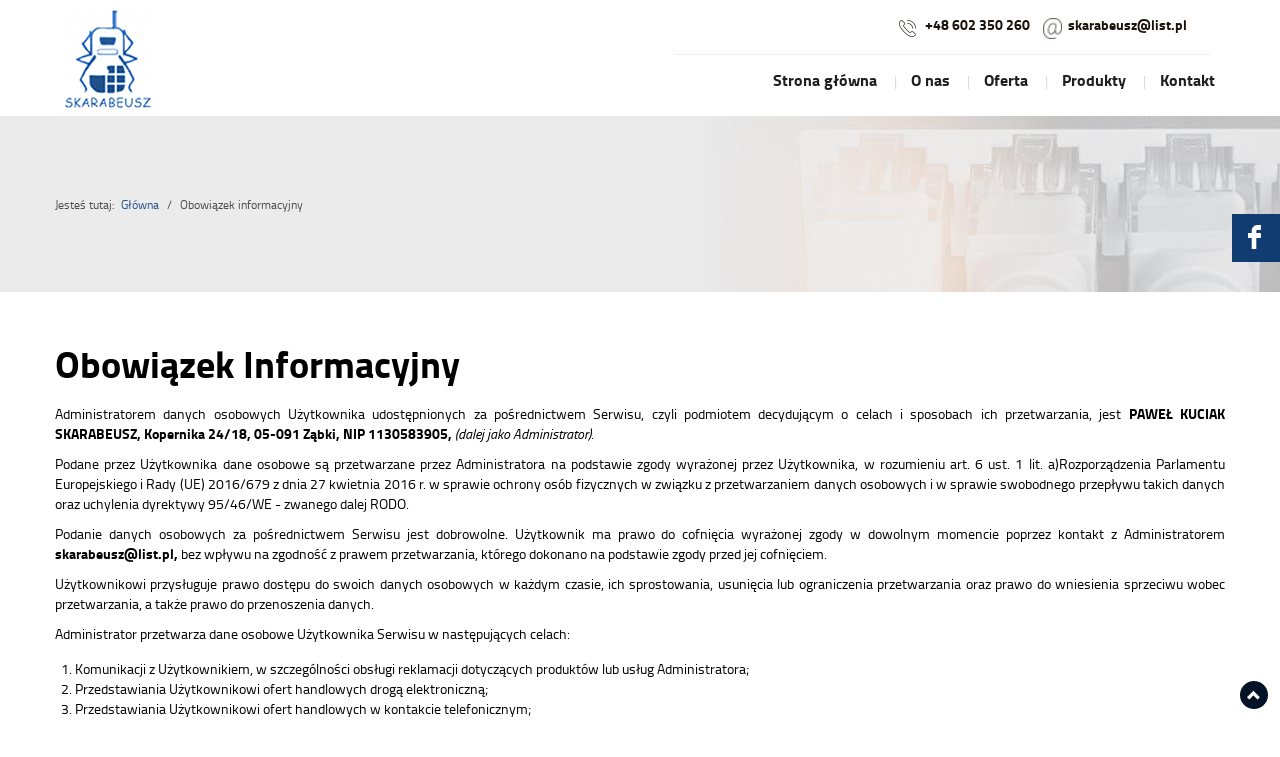

--- FILE ---
content_type: text/html; charset=utf-8
request_url: https://www.skarabeusz.waw.pl/obowiazek-informacyjny
body_size: 14322
content:
<!DOCTYPE html>
<html lang="pl-PL">
<head>
<meta http-equiv="X-UA-Compatible" content="IE=edge">
<meta name="viewport" content="width=device-width, initial-scale=1">
<meta name="SKYPE_TOOLBAR" content="SKYPE_TOOLBAR_PARSER_COMPATIBLE">
<script>var base_Url="https://www.skarabeusz.waw.pl/";</script><base href="https://www.skarabeusz.waw.pl/obowiazek-informacyjny" />
<meta http-equiv="content-type" content="text/html; charset=utf-8" />
<meta name="robots" content="noindex, follow" />
<title>Obowiązek informacyjny</title>
<link href="/images/design/favicon.ico" rel="shortcut icon" type="image/vnd.microsoft.icon" />
<link href="/media/plg_jchoptimize/css/pro-ls.effects.css" rel="stylesheet" type="text/css" />
<link href="/media/jui/css/icomoon.css" rel="stylesheet" type="text/css" />
<link href="/templates/site/css/fonts/titillium_webbold.css" rel="stylesheet" type="text/css" />
<link href="/templates/site/css/fonts/titillium_webitalic.css" rel="stylesheet" type="text/css" />
<link href="/templates/site/css/fonts/titillium_webregular.css" rel="stylesheet" type="text/css" />
<link href="/templates/system/css/system.css" rel="stylesheet" type="text/css" />
<link href="/templates/site/css/plugins.css" rel="stylesheet" type="text/css" />
<link href="/templates/site/editor/libs/tooltipster/tooltipster.bundle.min.css" rel="stylesheet" type="text/css" />
<link href="/templates/site/css/main.css" rel="stylesheet" type="text/css" />
<link href="/templates/site/css/custom.css" rel="stylesheet" type="text/css" />
<link href="/templates/site/css/mod_rssocial/rssocial.css" rel="stylesheet" type="text/css" />
<link href="/templates/site/css/mod_rssocial/rssocial-anim.css" rel="stylesheet" type="text/css" />
<link href="/templates/site/css/mod_rssocial/rssocial-font.css" rel="stylesheet" type="text/css" />
<link href="//use.fontawesome.com/releases/v5.15.4/css/all.css" rel="stylesheet" crossorigin="anonymous" media="all" type="text/css" />
<link href="/plugins/system/cookiespolicynotificationbar/assets/css/cpnb-style.min.css" rel="stylesheet" media="all" type="text/css" />
<link href="/plugins/system/cookiespolicynotificationbar/assets/css/balloon.min.css" rel="stylesheet" media="all" type="text/css" />
<style type="text/css">.block111 .navbar-custom{background-color:rgba(0,0,0,0)}.block111 .navbar-custom .nav.menu li>a,.block111 .navbar-custom .nav.menu li>span.nav-header{font-size:14px;color:rgba(255,255,255,1);border-radius:0px !important}.block111 .navbar-custom .nav.menu li>a:hover,.block111 .navbar-custom .nav.menu li>span.nav-header:hover{}li.dropdown>ul li>a{width:100%}.block111 .navbar-custom .nav.menu li.active>a,.block111 .navbar-custom .nav.menu li.current>a{color:rgba(173,205,243,1);background-color:rgba(0,0,0,0)}.block111 .navbar-custom .nav.menu li:not(.active):hover>a,.block111 .navbar-custom .nav.menu li:not(.active)>a:focus{color:rgba(173,205,243,1);background-color:rgba(0,0,0,0)}.block111 .navbar-custom .nav.menu>li ul.dropdown-menu{border:none !important;border-radius:0px !important}.block111 .navbar-custom .nav.menu>li.dropdown>ul{}.block111 .navbar-custom .nav.menu>li.dropdown>ul li>a{border-radius:0px !important}.block111 .navbar-custom .nav.menu>li.dropdown>ul li.active>a,.block111 .navbar-custom .nav.menu>li.dropdown>ul li.current>a{}.block111 .navbar-custom .nav.menu>li.dropdown>ul li:not(.active):hover>a,.block111 .navbar-custom .nav.menu>li.dropdown>ul li:not(.active)>a:focus{}.block111 .navbar-default .navbar-toggle{top:0px}.block111 .btn{}.block111 .btn{}.block111 .btn:hover{}.block111 .btn:hover,.block111 .btn:focus{}.block111 .btn:hover{}.block111>div>div.inner::before{}.block111>div>div.inner{margin-bottom:30px;padding-top:30px;padding-bottom:30px;position:relative;border-bottom:1px solid rgba(34,81,139,1)}.body-xs .block111>div>div.inner{}.body-sm .block111>div>div.inner{}.body-md .block111>div>div.inner{}.body-lg .block111>div>div.inner{}.body-xl .block111>div>div.inner{}.block111>div>div.inner{}.body-xs .block111>div>div.inner{}.body-sm .block111>div>div.inner{}.body-md .block111>div>div.inner{}.body-lg .block111>div>div.inner{}.body-xl .block111>div>div.inner{}.block111>div>div.inner:hover::before{}.block111>div>div.inner:hover{}.block111>div>div.inner:hover::before{}.block111>div>div.inner h3{display:block}.body-xs .block111>div>div.inner h3{}.body-sm .block111>div>div.inner h3{}.body-md .block111>div>div.inner h3{}.body-lg .block111>div>div.inner h3{}.body-xl .block111>div>div.inner h3{}.block111>div>div.inner h3{display:block}.body-xs .block111>div>div.inner h3{}.body-sm .block111>div>div.inner h3{}.body-md .block111>div>div.inner h3{}.body-lg .block111>div>div.inner h3{}.body-xl .block111>div>div.inner h3{}.block111 h3{display:block}.body-xl .block111 h3{}.body-lg .block111 h3{}.body-xs .block111 h3{}.body-sm .block111 h3{}.body-md .block111 h3{}.block111 a:not(.btn){}.body-xs .block111 a:not(.btn){}.body-sm .block111 a:not(.btn){}.body-md .block111 a:not(.btn){}.body-lg .block111 a:not(.btn){}.body-xl .block111 a:not(.btn){}.block111 a:not(.btn):hover,.block111 a:not(.btn):focus{}.body-xs .block111 a:not(.btn):hover,.body-xs .block111 a:not(.btn):focus{}.body-sm .block111 a:not(.btn):hover,.body-sm .block111 a:not(.btn):focus{}.body-md .block111 a:not(.btn):hover,.body-md .block111 a:not(.btn):focus{}.body-lg .block111 a:not(.btn):hover,.body-lg .block111 a:not(.btn):focus{}.body-xl .block111 a:not(.btn):hover,.body-xl .block111 a:not(.btn):focus{}.block111 strong{font-weight:normal}.body-xs .block111 strong{font-weight:normal}.body-sm .block111 strong{font-weight:normal}.body-md .block111 strong{font-weight:normal}.body-lg .block111 strong{font-weight:normal}.body-xl .block111 strong{font-weight:normal}.block111 hr{}.block111 h1 strong,.block111 h2 strong,.block111 h3 strong,.block111 h4 strong,.block111 h5 strong,h6 strong{}.body-xs .block111 h1 strong,.body-xs .block111 h2 strong,.body-xs .block111 h3 strong,.body-xs .block111 h4 strong,.body-xs .block111 h5 strong,.body-xs .block111 h6 strong{}.body-sm .block111 h1 strong,.body-sm .block111 h2 strong,.body-sm .block111 h3 strong,.body-sm .block111 h4 strong,.body-sm .block111 h5 strong,.body-sm .block111 h6 strong{}.body-md .block111 h1 strong,.body-md .block111 h2 strong,.body-md .block111 h3 strong,.body-md .block111 h4 strong,.body-md .block111 h5 strong,.body-md .block111 h6 strong{}.body-lg .block111 h1 strong,.body-lg .block111 h2 strong,.body-lg .block111 h3 strong,.body-lg .block111 h4 strong,.body-lg .block111 h5 strong,.body-lg .block111 h6 strong{}.body-xl .block111 h1 strong,.body-xl .block111 h2 strong,.body-xl .block111 h3 strong,.body-xl .block111 h4 strong,.body-xl .block111 h5 strong,.body-xl .block111 h6 strong{}.block111{}.block111>div>div.inner a:before{content:'\2022';margin-right:5px;color:#22518b}.body-xs .block111>div>div.inner .nav>li>span.nav-header{padding:0px 15px}.block110 .btn{}.block110 .btn{}.block110 .btn:hover{}.block110 .btn:hover,.block110 .btn:focus{}.block110 .btn:hover{}.block110>div:not(.clearfix)::before{}.block110>div:not(.clearfix){margin-bottom:15px;padding-bottom:15px;color:rgba(255,255,255,1);position:relative}.body-xs .block110>div:not(.clearfix){}.body-sm .block110>div:not(.clearfix){}.body-md .block110>div:not(.clearfix){}.body-lg .block110>div:not(.clearfix){}.body-xl .block110>div:not(.clearfix){}.block110>div:not(.clearfix){font-size:13px;color:rgba(255,255,255,1)}.body-xs .block110>div:not(.clearfix){}.body-sm .block110>div:not(.clearfix){}.body-md .block110>div:not(.clearfix){}.body-lg .block110>div:not(.clearfix){}.body-xl .block110>div:not(.clearfix){}.block110>div:not(.clearfix):hover::before{}.block110>div:not(.clearfix):hover{}.block110>div:not(.clearfix):hover::before{}.block110>div:not(.clearfix) h3{display:block}.body-xs .block110>div:not(.clearfix) h3{}.body-sm .block110>div:not(.clearfix) h3{}.body-md .block110>div:not(.clearfix) h3{}.body-lg .block110>div:not(.clearfix) h3{}.body-xl .block110>div:not(.clearfix) h3{}.block110>div:not(.clearfix) h3{display:block}.body-xs .block110>div:not(.clearfix) h3{}.body-sm .block110>div:not(.clearfix) h3{}.body-md .block110>div:not(.clearfix) h3{}.body-lg .block110>div:not(.clearfix) h3{}.body-xl .block110>div:not(.clearfix) h3{}.block110 h3{color:rgba(255,255,255,1);display:block}.body-xl .block110 h3{color:rgba(255,255,255,1)}.body-lg .block110 h3{color:rgba(255,255,255,1)}.body-xs .block110 h3{color:rgba(255,255,255,1)}.body-sm .block110 h3{color:rgba(255,255,255,1)}.body-md .block110 h3{color:rgba(255,255,255,1)}.block110 a:not(.btn){color:rgba(173,205,243,1)}.body-xs .block110 a:not(.btn){color:rgba(173,205,243,1)}.body-sm .block110 a:not(.btn){color:rgba(173,205,243,1)}.body-md .block110 a:not(.btn){color:rgba(173,205,243,1)}.body-lg .block110 a:not(.btn){color:rgba(173,205,243,1)}.body-xl .block110 a:not(.btn){color:rgba(173,205,243,1)}.block110 a:not(.btn):hover,.block110 a:not(.btn):focus{color:rgba(255,255,255,1)}.body-xs .block110 a:not(.btn):hover,.body-xs .block110 a:not(.btn):focus{color:rgba(255,255,255,1)}.body-sm .block110 a:not(.btn):hover,.body-sm .block110 a:not(.btn):focus{color:rgba(255,255,255,1)}.body-md .block110 a:not(.btn):hover,.body-md .block110 a:not(.btn):focus{color:rgba(255,255,255,1)}.body-lg .block110 a:not(.btn):hover,.body-lg .block110 a:not(.btn):focus{color:rgba(255,255,255,1)}.body-xl .block110 a:not(.btn):hover,.body-xl .block110 a:not(.btn):focus{color:rgba(255,255,255,1)}.block110 strong{font-weight:normal}.body-xs .block110 strong{font-weight:normal}.body-sm .block110 strong{font-weight:normal}.body-md .block110 strong{font-weight:normal}.body-lg .block110 strong{font-weight:normal}.body-xl .block110 strong{font-weight:normal}.block110 hr{}.block110 h1 strong,.block110 h2 strong,.block110 h3 strong,.block110 h4 strong,.block110 h5 strong,h6 strong{}.body-xs .block110 h1 strong,.body-xs .block110 h2 strong,.body-xs .block110 h3 strong,.body-xs .block110 h4 strong,.body-xs .block110 h5 strong,.body-xs .block110 h6 strong{}.body-sm .block110 h1 strong,.body-sm .block110 h2 strong,.body-sm .block110 h3 strong,.body-sm .block110 h4 strong,.body-sm .block110 h5 strong,.body-sm .block110 h6 strong{}.body-md .block110 h1 strong,.body-md .block110 h2 strong,.body-md .block110 h3 strong,.body-md .block110 h4 strong,.body-md .block110 h5 strong,.body-md .block110 h6 strong{}.body-lg .block110 h1 strong,.body-lg .block110 h2 strong,.body-lg .block110 h3 strong,.body-lg .block110 h4 strong,.body-lg .block110 h5 strong,.body-lg .block110 h6 strong{}.body-xl .block110 h1 strong,.body-xl .block110 h2 strong,.body-xl .block110 h3 strong,.body-xl .block110 h4 strong,.body-xl .block110 h5 strong,.body-xl .block110 h6 strong{}.block110{clear:both}.block109 .btn{}.block109 .btn{}.block109 .btn:hover{}.block109 .btn:hover,.block109 .btn:focus{}.block109 .btn:hover{}.block109>div:not(.clearfix)::before{}.block109>div:not(.clearfix){background:rgba(3,18,38,1);margin-top:-1px;margin-bottom:-1px;position:relative}.body-xs .block109>div:not(.clearfix){}.body-sm .block109>div:not(.clearfix){}.body-md .block109>div:not(.clearfix){}.body-lg .block109>div:not(.clearfix){}.body-xl .block109>div:not(.clearfix){}.block109>div:not(.clearfix){background:rgba(3,18,38,1)}.body-xs .block109>div:not(.clearfix){}.body-sm .block109>div:not(.clearfix){}.body-md .block109>div:not(.clearfix){}.body-lg .block109>div:not(.clearfix){}.body-xl .block109>div:not(.clearfix){}.block109>div:not(.clearfix):hover::before{}.block109>div:not(.clearfix):hover{}.block109>div:not(.clearfix):hover::before{}.block109>div:not(.clearfix) h3{display:block}.body-xs .block109>div:not(.clearfix) h3{}.body-sm .block109>div:not(.clearfix) h3{}.body-md .block109>div:not(.clearfix) h3{}.body-lg .block109>div:not(.clearfix) h3{}.body-xl .block109>div:not(.clearfix) h3{}.block109>div:not(.clearfix) h3{display:block}.body-xs .block109>div:not(.clearfix) h3{}.body-sm .block109>div:not(.clearfix) h3{}.body-md .block109>div:not(.clearfix) h3{}.body-lg .block109>div:not(.clearfix) h3{}.body-xl .block109>div:not(.clearfix) h3{}.block109 h3{display:block}.body-xl .block109 h3{}.body-lg .block109 h3{}.body-xs .block109 h3{}.body-sm .block109 h3{}.body-md .block109 h3{}.block109 a:not(.btn){}.body-xs .block109 a:not(.btn){}.body-sm .block109 a:not(.btn){}.body-md .block109 a:not(.btn){}.body-lg .block109 a:not(.btn){}.body-xl .block109 a:not(.btn){}.block109 a:not(.btn):hover,.block109 a:not(.btn):focus{}.body-xs .block109 a:not(.btn):hover,.body-xs .block109 a:not(.btn):focus{}.body-sm .block109 a:not(.btn):hover,.body-sm .block109 a:not(.btn):focus{}.body-md .block109 a:not(.btn):hover,.body-md .block109 a:not(.btn):focus{}.body-lg .block109 a:not(.btn):hover,.body-lg .block109 a:not(.btn):focus{}.body-xl .block109 a:not(.btn):hover,.body-xl .block109 a:not(.btn):focus{}.block109 strong{font-weight:normal}.body-xs .block109 strong{font-weight:normal}.body-sm .block109 strong{font-weight:normal}.body-md .block109 strong{font-weight:normal}.body-lg .block109 strong{font-weight:normal}.body-xl .block109 strong{font-weight:normal}.block109 hr{}.block109 h1 strong,.block109 h2 strong,.block109 h3 strong,.block109 h4 strong,.block109 h5 strong,h6 strong{}.body-xs .block109 h1 strong,.body-xs .block109 h2 strong,.body-xs .block109 h3 strong,.body-xs .block109 h4 strong,.body-xs .block109 h5 strong,.body-xs .block109 h6 strong{}.body-sm .block109 h1 strong,.body-sm .block109 h2 strong,.body-sm .block109 h3 strong,.body-sm .block109 h4 strong,.body-sm .block109 h5 strong,.body-sm .block109 h6 strong{}.body-md .block109 h1 strong,.body-md .block109 h2 strong,.body-md .block109 h3 strong,.body-md .block109 h4 strong,.body-md .block109 h5 strong,.body-md .block109 h6 strong{}.body-lg .block109 h1 strong,.body-lg .block109 h2 strong,.body-lg .block109 h3 strong,.body-lg .block109 h4 strong,.body-lg .block109 h5 strong,.body-lg .block109 h6 strong{}.body-xl .block109 h1 strong,.body-xl .block109 h2 strong,.body-xl .block109 h3 strong,.body-xl .block109 h4 strong,.body-xl .block109 h5 strong,.body-xl .block109 h6 strong{}.block109{clear:both}.rssocial-sharing-facebook-container-left{width:124px;height:20px}#rssocial-130 .rssocial-icons li{font-size:24px}#rssocial-130 .rssocial-caption a{font-size:14px}#rssocial-130 .rssocial-icons-bg .rssocial-link{color:rgb(255,255,255)}#rssocial-130 .rssocial-icons-bg .rssocial-link{background-color:rgba(17,60,113,1)}#rssocial-130 .rssocial-icons-bg .rssocial-link:hover{background-color:rgba(17,60,113,0.8)}#rssocial-130 .rssocial-icons .rssocial-caption a{color:rgb(255,255,255)}#rssocial-130 .rssocial-icons .rssocial-caption{background-color:rgba(0,0,0,0.75)}#rssocial-130 .rssocial-icons .rssocial-caption:hover{background-color:rgba(0,0,0,0.5)}.body-xs .rssocial-fixed{z-index:9999;top:80px}.body-sm .rssocial-fixed{z-index:9999;top:200px}.body-md .rssocial-fixed{z-index:9999;top:200px}.body-lg .rssocial-fixed{z-index:9999;top:200px}.body-xl .rssocial-fixed{z-index:9999;top:200px}.block130 .btn{}.block130 .btn{}.block130 .btn:hover{}.block130 .btn:hover,.block130 .btn:focus{}.block130 .btn:hover{}.block130>div>div.inner::before{}.block130>div>div.inner{position:relative}.body-xs .block130>div>div.inner{}.body-sm .block130>div>div.inner{}.body-md .block130>div>div.inner{}.body-lg .block130>div>div.inner{}.body-xl .block130>div>div.inner{}.block130>div>div.inner{}.body-xs .block130>div>div.inner{}.body-sm .block130>div>div.inner{}.body-md .block130>div>div.inner{}.body-lg .block130>div>div.inner{}.body-xl .block130>div>div.inner{}.block130>div>div.inner:hover::before{}.block130>div>div.inner:hover{}.block130>div>div.inner:hover::before{}.block130>div>div.inner h3{display:block}.body-xs .block130>div>div.inner h3{}.body-sm .block130>div>div.inner h3{}.body-md .block130>div>div.inner h3{}.body-lg .block130>div>div.inner h3{}.body-xl .block130>div>div.inner h3{}.block130>div>div.inner h3{display:block}.body-xs .block130>div>div.inner h3{}.body-sm .block130>div>div.inner h3{}.body-md .block130>div>div.inner h3{}.body-lg .block130>div>div.inner h3{}.body-xl .block130>div>div.inner h3{}.block130 h3{display:block}.body-xl .block130 h3{}.body-lg .block130 h3{}.body-xs .block130 h3{}.body-sm .block130 h3{}.body-md .block130 h3{}.block130 a:not(.btn){}.body-xs .block130 a:not(.btn){}.body-sm .block130 a:not(.btn){}.body-md .block130 a:not(.btn){}.body-lg .block130 a:not(.btn){}.body-xl .block130 a:not(.btn){}.block130 a:not(.btn):hover,.block130 a:not(.btn):focus{}.body-xs .block130 a:not(.btn):hover,.body-xs .block130 a:not(.btn):focus{}.body-sm .block130 a:not(.btn):hover,.body-sm .block130 a:not(.btn):focus{}.body-md .block130 a:not(.btn):hover,.body-md .block130 a:not(.btn):focus{}.body-lg .block130 a:not(.btn):hover,.body-lg .block130 a:not(.btn):focus{}.body-xl .block130 a:not(.btn):hover,.body-xl .block130 a:not(.btn):focus{}.block130 strong{font-weight:normal}.body-xs .block130 strong{font-weight:normal}.body-sm .block130 strong{font-weight:normal}.body-md .block130 strong{font-weight:normal}.body-lg .block130 strong{font-weight:normal}.body-xl .block130 strong{font-weight:normal}.block130 hr{}.block130 h1 strong,.block130 h2 strong,.block130 h3 strong,.block130 h4 strong,.block130 h5 strong,h6 strong{}.body-xs .block130 h1 strong,.body-xs .block130 h2 strong,.body-xs .block130 h3 strong,.body-xs .block130 h4 strong,.body-xs .block130 h5 strong,.body-xs .block130 h6 strong{}.body-sm .block130 h1 strong,.body-sm .block130 h2 strong,.body-sm .block130 h3 strong,.body-sm .block130 h4 strong,.body-sm .block130 h5 strong,.body-sm .block130 h6 strong{}.body-md .block130 h1 strong,.body-md .block130 h2 strong,.body-md .block130 h3 strong,.body-md .block130 h4 strong,.body-md .block130 h5 strong,.body-md .block130 h6 strong{}.body-lg .block130 h1 strong,.body-lg .block130 h2 strong,.body-lg .block130 h3 strong,.body-lg .block130 h4 strong,.body-lg .block130 h5 strong,.body-lg .block130 h6 strong{}.body-xl .block130 h1 strong,.body-xl .block130 h2 strong,.body-xl .block130 h3 strong,.body-xl .block130 h4 strong,.body-xl .block130 h5 strong,.body-xl .block130 h6 strong{}.block130{clear:both}.block135 .btn{}.block135 .btn{}.block135 .btn:hover{}.block135 .btn:hover,.block135 .btn:focus{}.block135 .btn:hover{}.block135>div>div.inner::before{}.block135>div>div.inner{color:rgba(255,255,255,1);position:relative}.body-xs .block135>div>div.inner{}.body-sm .block135>div>div.inner{}.body-md .block135>div>div.inner{}.body-lg .block135>div>div.inner{}.body-xl .block135>div>div.inner{}.block135>div>div.inner{color:rgba(255,255,255,1)}.body-xs .block135>div>div.inner{}.body-sm .block135>div>div.inner{}.body-md .block135>div>div.inner{}.body-lg .block135>div>div.inner{}.body-xl .block135>div>div.inner{}.block135>div>div.inner:hover::before{}.block135>div>div.inner:hover{}.block135>div>div.inner:hover::before{}.block135>div>div.inner h3{display:block}.body-xs .block135>div>div.inner h3{}.body-sm .block135>div>div.inner h3{}.body-md .block135>div>div.inner h3{}.body-lg .block135>div>div.inner h3{}.body-xl .block135>div>div.inner h3{}.block135>div>div.inner h3{display:block}.body-xs .block135>div>div.inner h3{}.body-sm .block135>div>div.inner h3{}.body-md .block135>div>div.inner h3{}.body-lg .block135>div>div.inner h3{}.body-xl .block135>div>div.inner h3{}.block135 h3{display:block}.body-xl .block135 h3{}.body-lg .block135 h3{}.body-xs .block135 h3{}.body-sm .block135 h3{}.body-md .block135 h3{}.block135 a:not(.btn){}.body-xs .block135 a:not(.btn){}.body-sm .block135 a:not(.btn){}.body-md .block135 a:not(.btn){}.body-lg .block135 a:not(.btn){}.body-xl .block135 a:not(.btn){}.block135 a:not(.btn):hover,.block135 a:not(.btn):focus{}.body-xs .block135 a:not(.btn):hover,.body-xs .block135 a:not(.btn):focus{}.body-sm .block135 a:not(.btn):hover,.body-sm .block135 a:not(.btn):focus{}.body-md .block135 a:not(.btn):hover,.body-md .block135 a:not(.btn):focus{}.body-lg .block135 a:not(.btn):hover,.body-lg .block135 a:not(.btn):focus{}.body-xl .block135 a:not(.btn):hover,.body-xl .block135 a:not(.btn):focus{}.block135 strong{font-weight:normal}.body-xs .block135 strong{font-weight:normal}.body-sm .block135 strong{font-weight:normal}.body-md .block135 strong{font-weight:normal}.body-lg .block135 strong{font-weight:normal}.body-xl .block135 strong{font-weight:normal}.block135 hr{}.block135 h1 strong,.block135 h2 strong,.block135 h3 strong,.block135 h4 strong,.block135 h5 strong,h6 strong{}.body-xs .block135 h1 strong,.body-xs .block135 h2 strong,.body-xs .block135 h3 strong,.body-xs .block135 h4 strong,.body-xs .block135 h5 strong,.body-xs .block135 h6 strong{}.body-sm .block135 h1 strong,.body-sm .block135 h2 strong,.body-sm .block135 h3 strong,.body-sm .block135 h4 strong,.body-sm .block135 h5 strong,.body-sm .block135 h6 strong{}.body-md .block135 h1 strong,.body-md .block135 h2 strong,.body-md .block135 h3 strong,.body-md .block135 h4 strong,.body-md .block135 h5 strong,.body-md .block135 h6 strong{}.body-lg .block135 h1 strong,.body-lg .block135 h2 strong,.body-lg .block135 h3 strong,.body-lg .block135 h4 strong,.body-lg .block135 h5 strong,.body-lg .block135 h6 strong{}.body-xl .block135 h1 strong,.body-xl .block135 h2 strong,.body-xl .block135 h3 strong,.body-xl .block135 h4 strong,.body-xl .block135 h5 strong,.body-xl .block135 h6 strong{}.block135{clear:both}.block135>div>div.inner .fixed-up{top:94%;margin-top:2px;cursor:pointer;float:right;right:10px;padding:7px 7px;position:fixed;z-index:999999999;border:2px solid #fff;background:#031226;width:32px;border-radius:100%}.block135>div>div.inner .fixed-up:hover{background:#22518b}.body-xs .block135>div>div.inner .fixed-up{right:5px;top:92%}.block94 .btn{}.block94 .btn{}.block94 .btn:hover{}.block94 .btn:hover,.block94 .btn:focus{}.block94 .btn:hover{}.block94>div>div.inner::before{}.block94>div>div.inner{margin-top:5px;margin-bottom:5px;position:relative}.body-xs .block94>div>div.inner{}.body-sm .block94>div>div.inner{}.body-md .block94>div>div.inner{}.body-lg .block94>div>div.inner{}.body-xl .block94>div>div.inner{}.block94>div>div.inner{}.body-xs .block94>div>div.inner{}.body-sm .block94>div>div.inner{}.body-md .block94>div>div.inner{}.body-lg .block94>div>div.inner{}.body-xl .block94>div>div.inner{}.block94>div>div.inner:hover::before{}.block94>div>div.inner:hover{}.block94>div>div.inner:hover::before{}.block94>div>div.inner h3{display:block}.body-xs .block94>div>div.inner h3{}.body-sm .block94>div>div.inner h3{}.body-md .block94>div>div.inner h3{}.body-lg .block94>div>div.inner h3{}.body-xl .block94>div>div.inner h3{}.block94>div>div.inner h3{display:block}.body-xs .block94>div>div.inner h3{}.body-sm .block94>div>div.inner h3{}.body-md .block94>div>div.inner h3{}.body-lg .block94>div>div.inner h3{}.body-xl .block94>div>div.inner h3{}.block94 h3{display:block}.body-xl .block94 h3{}.body-lg .block94 h3{}.body-xs .block94 h3{}.body-sm .block94 h3{}.body-md .block94 h3{}.block94 a:not(.btn){}.body-xs .block94 a:not(.btn){}.body-sm .block94 a:not(.btn){}.body-md .block94 a:not(.btn){}.body-lg .block94 a:not(.btn){}.body-xl .block94 a:not(.btn){}.block94 a:not(.btn):hover,.block94 a:not(.btn):focus{}.body-xs .block94 a:not(.btn):hover,.body-xs .block94 a:not(.btn):focus{}.body-sm .block94 a:not(.btn):hover,.body-sm .block94 a:not(.btn):focus{}.body-md .block94 a:not(.btn):hover,.body-md .block94 a:not(.btn):focus{}.body-lg .block94 a:not(.btn):hover,.body-lg .block94 a:not(.btn):focus{}.body-xl .block94 a:not(.btn):hover,.body-xl .block94 a:not(.btn):focus{}.block94 strong{font-weight:normal}.body-xs .block94 strong{font-weight:normal}.body-sm .block94 strong{font-weight:normal}.body-md .block94 strong{font-weight:normal}.body-lg .block94 strong{font-weight:normal}.body-xl .block94 strong{font-weight:normal}.block94 hr{}.block94 h1 strong,.block94 h2 strong,.block94 h3 strong,.block94 h4 strong,.block94 h5 strong,h6 strong{}.body-xs .block94 h1 strong,.body-xs .block94 h2 strong,.body-xs .block94 h3 strong,.body-xs .block94 h4 strong,.body-xs .block94 h5 strong,.body-xs .block94 h6 strong{}.body-sm .block94 h1 strong,.body-sm .block94 h2 strong,.body-sm .block94 h3 strong,.body-sm .block94 h4 strong,.body-sm .block94 h5 strong,.body-sm .block94 h6 strong{}.body-md .block94 h1 strong,.body-md .block94 h2 strong,.body-md .block94 h3 strong,.body-md .block94 h4 strong,.body-md .block94 h5 strong,.body-md .block94 h6 strong{}.body-lg .block94 h1 strong,.body-lg .block94 h2 strong,.body-lg .block94 h3 strong,.body-lg .block94 h4 strong,.body-lg .block94 h5 strong,.body-lg .block94 h6 strong{}.body-xl .block94 h1 strong,.body-xl .block94 h2 strong,.body-xl .block94 h3 strong,.body-xl .block94 h4 strong,.body-xl .block94 h5 strong,.body-xl .block94 h6 strong{}.block94{}.block95 .btn{}.block95 .btn{}.block95 .btn:hover{}.block95 .btn:hover,.block95 .btn:focus{}.block95 .btn:hover{}.block95>div>div.inner::before{}.block95>div>div.inner{padding-top:15px;padding-bottom:10px;position:relative;border-bottom:1px solid rgba(237,237,237,1)}.body-xs .block95>div>div.inner{}.body-sm .block95>div>div.inner{}.body-md .block95>div>div.inner{}.body-lg .block95>div>div.inner{}.body-xl .block95>div>div.inner{}.block95>div>div.inner{}.body-xs .block95>div>div.inner{padding-bottom:5px}.body-sm .block95>div>div.inner{}.body-md .block95>div>div.inner{}.body-lg .block95>div>div.inner{}.body-xl .block95>div>div.inner{}.block95>div>div.inner:hover::before{}.block95>div>div.inner:hover{}.block95>div>div.inner:hover::before{}.block95>div>div.inner h3{display:block}.body-xs .block95>div>div.inner h3{}.body-sm .block95>div>div.inner h3{}.body-md .block95>div>div.inner h3{}.body-lg .block95>div>div.inner h3{}.body-xl .block95>div>div.inner h3{}.block95>div>div.inner h3{display:block}.body-xs .block95>div>div.inner h3{}.body-sm .block95>div>div.inner h3{}.body-md .block95>div>div.inner h3{}.body-lg .block95>div>div.inner h3{}.body-xl .block95>div>div.inner h3{}.block95 h3{display:block}.body-xl .block95 h3{}.body-lg .block95 h3{}.body-xs .block95 h3{}.body-sm .block95 h3{}.body-md .block95 h3{}.block95 a:not(.btn){font-family:titillium_webbold,Arial,Helvetica,sans-serif;color:rgba(27,18,10,1)}.body-xs .block95 a:not(.btn){font-family:titillium_webbold,Arial,Helvetica,sans-serif;color:rgba(27,18,10,1)}.body-sm .block95 a:not(.btn){font-family:titillium_webbold,Arial,Helvetica,sans-serif;color:rgba(27,18,10,1)}.body-md .block95 a:not(.btn){font-family:titillium_webbold,Arial,Helvetica,sans-serif;color:rgba(27,18,10,1)}.body-lg .block95 a:not(.btn){font-family:titillium_webbold,Arial,Helvetica,sans-serif;color:rgba(27,18,10,1)}.body-xl .block95 a:not(.btn){font-family:titillium_webbold,Arial,Helvetica,sans-serif;color:rgba(27,18,10,1)}.block95 a:not(.btn):hover,.block95 a:not(.btn):focus{}.body-xs .block95 a:not(.btn):hover,.body-xs .block95 a:not(.btn):focus{}.body-sm .block95 a:not(.btn):hover,.body-sm .block95 a:not(.btn):focus{}.body-md .block95 a:not(.btn):hover,.body-md .block95 a:not(.btn):focus{}.body-lg .block95 a:not(.btn):hover,.body-lg .block95 a:not(.btn):focus{}.body-xl .block95 a:not(.btn):hover,.body-xl .block95 a:not(.btn):focus{}.block95 strong{font-weight:normal}.body-xs .block95 strong{font-weight:normal}.body-sm .block95 strong{font-weight:normal}.body-md .block95 strong{font-weight:normal}.body-lg .block95 strong{font-weight:normal}.body-xl .block95 strong{font-weight:normal}.block95 hr{}.block95 h1 strong,.block95 h2 strong,.block95 h3 strong,.block95 h4 strong,.block95 h5 strong,h6 strong{}.body-xs .block95 h1 strong,.body-xs .block95 h2 strong,.body-xs .block95 h3 strong,.body-xs .block95 h4 strong,.body-xs .block95 h5 strong,.body-xs .block95 h6 strong{}.body-sm .block95 h1 strong,.body-sm .block95 h2 strong,.body-sm .block95 h3 strong,.body-sm .block95 h4 strong,.body-sm .block95 h5 strong,.body-sm .block95 h6 strong{}.body-md .block95 h1 strong,.body-md .block95 h2 strong,.body-md .block95 h3 strong,.body-md .block95 h4 strong,.body-md .block95 h5 strong,.body-md .block95 h6 strong{}.body-lg .block95 h1 strong,.body-lg .block95 h2 strong,.body-lg .block95 h3 strong,.body-lg .block95 h4 strong,.body-lg .block95 h5 strong,.body-lg .block95 h6 strong{}.body-xl .block95 h1 strong,.body-xl .block95 h2 strong,.body-xl .block95 h3 strong,.body-xl .block95 h4 strong,.body-xl .block95 h5 strong,.body-xl .block95 h6 strong{}.block95{}.block95>div>div.inner p{display:inline-block}.block95>div>div.inner .row{display:inline-block}.block95>div>div.inner p{margin-right:10px;margin-bottom:0}.block95>div>div.inner .clearfix{display:none}.block95>div>div.inner div.mod-languages .dropdown{background:none}.block95>div>div.inner div.mod-languages button{padding:0}.block95>div>div.inner .mod-languages button{position:relative}.block95>div>div.inner div.mod-languages img{border:solid 1px #000}.body-xs .block95>div>div.inner .mod-languages{float:none !important;text-align:center;width:100%}.body-xs .block95>div>div.inner p{margin-bottom:5px;margin-right:1px}.body-sm .block95>div>div.inner .mod-languages{float:unset;display:inline-block}.block115 .navbar-custom{background-color:rgba(0,0,0,0)}.block115 .navbar-custom .nav.menu li>a,.block115 .navbar-custom .nav.menu li>span.nav-header{font-family:titillium_webbold,Arial,Helvetica,sans-serif;font-size:16px;color:rgba(31,31,31,1);padding-top:5px;padding-right:10px;padding-bottom:7px;padding-left:10px;border-radius:0px !important}.block115 .navbar-custom .nav.menu li>a:hover,.block115 .navbar-custom .nav.menu li>span.nav-header:hover{}li.dropdown>ul li>a{width:100%}.block115 .navbar-custom .nav.menu li.active>a,.block115 .navbar-custom .nav.menu li.current>a{color:rgba(255,255,255,1);background-color:rgba(34,81,139,1)}.block115 .navbar-custom .nav.menu li:not(.active):hover>a,.block115 .navbar-custom .nav.menu li:not(.active)>a:focus{color:rgba(255,255,255,1);background-color:rgba(34,81,139,1)}.block115 .navbar-custom .nav.menu>li ul.dropdown-menu{border:none !important;border-radius:0px !important}.body-xs .navbar-default .navbar-toggle{position:absolute;right:15px}.body-xs header .navbar-default .logo{display:block;text-align:left}.body-xs header .navbar-default .logo img{max-width:70%;height:auto}.block115 .navbar-custom .nav.menu>li.dropdown>ul{background-color:rgba(34,81,139,1)}.block115 .navbar-custom .nav.menu>li.dropdown>ul li>a{color:rgba(255,255,255,1);border-radius:0px !important}.block115 .navbar-custom .nav.menu>li.dropdown>ul li.active>a,.block115 .navbar-custom .nav.menu>li.dropdown>ul li.current>a{color:rgba(255,255,255,1);background-color:rgba(31,31,31,1)}.block115 .navbar-custom .nav.menu>li.dropdown>ul li:not(.active):hover>a,.block115 .navbar-custom .nav.menu>li.dropdown>ul li:not(.active)>a:focus{color:rgba(255,255,255,1);background-color:rgba(31,31,31,1)}.body-xs .block115 .navbar-custom .nav.menu li:not(:last-of-type)::after{content:none}.block115 .navbar-custom .nav.menu>li:not(:last-of-type)::after{content:"|";display:inline-block;color:rgba(218,218,218,1);margin-right:4px;margin-left:4px}.block115 .navbar-custom .nav.menu li>a{display:inline-block}.block115 .navbar-default .navbar-toggle{top:40px}.block115 .btn{}.block115 .btn{}.block115 .btn:hover{}.block115 .btn:hover,.block115 .btn:focus{}.block115 .btn:hover{}.block115>div>div.inner::before{}.block115>div>div.inner{margin-top:10px;margin-right:-30px;margin-bottom:10px;position:relative}.body-xs .block115>div>div.inner{}.body-sm .block115>div>div.inner{}.body-md .block115>div>div.inner{}.body-lg .block115>div>div.inner{}.body-xl .block115>div>div.inner{}.block115>div>div.inner{}.body-xs .block115>div>div.inner{margin-right:-15px;margin-bottom:1px}.body-sm .block115>div>div.inner{margin-right:1px}.body-md .block115>div>div.inner{margin-right:-30px}.body-lg .block115>div>div.inner{}.body-xl .block115>div>div.inner{}.block115>div>div.inner:hover::before{}.block115>div>div.inner:hover{}.block115>div>div.inner:hover::before{}.block115>div>div.inner h3{display:block}.body-xs .block115>div>div.inner h3{}.body-sm .block115>div>div.inner h3{}.body-md .block115>div>div.inner h3{}.body-lg .block115>div>div.inner h3{}.body-xl .block115>div>div.inner h3{}.block115>div>div.inner h3{display:block}.body-xs .block115>div>div.inner h3{}.body-sm .block115>div>div.inner h3{}.body-md .block115>div>div.inner h3{}.body-lg .block115>div>div.inner h3{}.body-xl .block115>div>div.inner h3{}.block115 h3{display:block}.body-xl .block115 h3{}.body-lg .block115 h3{}.body-xs .block115 h3{}.body-sm .block115 h3{}.body-md .block115 h3{}.block115 a:not(.btn){}.body-xs .block115 a:not(.btn){}.body-sm .block115 a:not(.btn){}.body-md .block115 a:not(.btn){}.body-lg .block115 a:not(.btn){}.body-xl .block115 a:not(.btn){}.block115 a:not(.btn):hover,.block115 a:not(.btn):focus{}.body-xs .block115 a:not(.btn):hover,.body-xs .block115 a:not(.btn):focus{}.body-sm .block115 a:not(.btn):hover,.body-sm .block115 a:not(.btn):focus{}.body-md .block115 a:not(.btn):hover,.body-md .block115 a:not(.btn):focus{}.body-lg .block115 a:not(.btn):hover,.body-lg .block115 a:not(.btn):focus{}.body-xl .block115 a:not(.btn):hover,.body-xl .block115 a:not(.btn):focus{}.block115 strong{font-weight:normal}.body-xs .block115 strong{font-weight:normal}.body-sm .block115 strong{font-weight:normal}.body-md .block115 strong{font-weight:normal}.body-lg .block115 strong{font-weight:normal}.body-xl .block115 strong{font-weight:normal}.block115 hr{}.block115 h1 strong,.block115 h2 strong,.block115 h3 strong,.block115 h4 strong,.block115 h5 strong,h6 strong{}.body-xs .block115 h1 strong,.body-xs .block115 h2 strong,.body-xs .block115 h3 strong,.body-xs .block115 h4 strong,.body-xs .block115 h5 strong,.body-xs .block115 h6 strong{}.body-sm .block115 h1 strong,.body-sm .block115 h2 strong,.body-sm .block115 h3 strong,.body-sm .block115 h4 strong,.body-sm .block115 h5 strong,.body-sm .block115 h6 strong{}.body-md .block115 h1 strong,.body-md .block115 h2 strong,.body-md .block115 h3 strong,.body-md .block115 h4 strong,.body-md .block115 h5 strong,.body-md .block115 h6 strong{}.body-lg .block115 h1 strong,.body-lg .block115 h2 strong,.body-lg .block115 h3 strong,.body-lg .block115 h4 strong,.body-lg .block115 h5 strong,.body-lg .block115 h6 strong{}.body-xl .block115 h1 strong,.body-xl .block115 h2 strong,.body-xl .block115 h3 strong,.body-xl .block115 h4 strong,.body-xl .block115 h5 strong,.body-xl .block115 h6 strong{}.block115{}.block115>div>div.inner .navbar-custom .nav.menu li>a.dropdown-toggle{right:-2px;width:17px;padding-right:10px;padding-left:unset}.block115>div>div.inner .dropdown-menu{min-width:auto}.block115>div>div.inner .navbar{min-height:40px;margin-bottom:0px}.block115>div>div.inner .navbar-custom .nav.menu>li.dropdown>ul li>a{white-space:normal}.body-xs .block115>div>div.inner .navbar-default .navbar-toggle{right:0px}.body-xs .block115>div>div.inner .visible-xs{padding-top:10px;padding-bottom:10px}.body-xs .block115>div>div.inner .navbar{margin-bottom:0px}.body-xs .block115>div>div.inner .navbar-default .logo{text-align:center}.body-xs .block115>div>div.inner .navbar-custom ul li>a{width:100%;border-bottom:1px solid #d2d2d2}.body-xs .block115>div>div.inner li>a{text-align:center}.body-xs .block115>div>div.inner .navbar-custom .nav.menu li>a.dropdown-toggle{position:absolute;right:-20px;top:0;z-index:9999}.body-xs .block115>div>div.inner .navbar-custom .nav.menu li>a.dropdown-toggle{right:10px;width:30px;padding-left:10px;padding-right:10px}.body-xs .block115>div>div.inner .navbar-custom .navbar-collapse{border:none;border-radius:0}.block98 .btn{}.block98 .btn{}.block98 .btn:hover{}.block98 .btn:hover,.block98 .btn:focus{}.block98 .btn:hover{}.block98>div>div.inner::before{}.block98>div>div.inner{position:relative}.body-xs .block98>div>div.inner{}.body-sm .block98>div>div.inner{}.body-md .block98>div>div.inner{}.body-lg .block98>div>div.inner{}.body-xl .block98>div>div.inner{}.block98>div>div.inner{}.body-xs .block98>div>div.inner{}.body-sm .block98>div>div.inner{}.body-md .block98>div>div.inner{}.body-lg .block98>div>div.inner{}.body-xl .block98>div>div.inner{}.block98>div>div.inner:hover::before{}.block98>div>div.inner:hover{}.block98>div>div.inner:hover::before{}.block98>div>div.inner h3{display:block}.body-xs .block98>div>div.inner h3{}.body-sm .block98>div>div.inner h3{}.body-md .block98>div>div.inner h3{}.body-lg .block98>div>div.inner h3{}.body-xl .block98>div>div.inner h3{}.block98>div>div.inner h3{display:block}.body-xs .block98>div>div.inner h3{}.body-sm .block98>div>div.inner h3{}.body-md .block98>div>div.inner h3{}.body-lg .block98>div>div.inner h3{}.body-xl .block98>div>div.inner h3{}.block98 h3{display:block}.body-xl .block98 h3{}.body-lg .block98 h3{}.body-xs .block98 h3{}.body-sm .block98 h3{}.body-md .block98 h3{}.block98 a:not(.btn){}.body-xs .block98 a:not(.btn){}.body-sm .block98 a:not(.btn){}.body-md .block98 a:not(.btn){}.body-lg .block98 a:not(.btn){}.body-xl .block98 a:not(.btn){}.block98 a:not(.btn):hover,.block98 a:not(.btn):focus{}.body-xs .block98 a:not(.btn):hover,.body-xs .block98 a:not(.btn):focus{}.body-sm .block98 a:not(.btn):hover,.body-sm .block98 a:not(.btn):focus{}.body-md .block98 a:not(.btn):hover,.body-md .block98 a:not(.btn):focus{}.body-lg .block98 a:not(.btn):hover,.body-lg .block98 a:not(.btn):focus{}.body-xl .block98 a:not(.btn):hover,.body-xl .block98 a:not(.btn):focus{}.block98 strong{font-weight:normal}.body-xs .block98 strong{font-weight:normal}.body-sm .block98 strong{font-weight:normal}.body-md .block98 strong{font-weight:normal}.body-lg .block98 strong{font-weight:normal}.body-xl .block98 strong{font-weight:normal}.block98 hr{}.block98 h1 strong,.block98 h2 strong,.block98 h3 strong,.block98 h4 strong,.block98 h5 strong,h6 strong{}.body-xs .block98 h1 strong,.body-xs .block98 h2 strong,.body-xs .block98 h3 strong,.body-xs .block98 h4 strong,.body-xs .block98 h5 strong,.body-xs .block98 h6 strong{}.body-sm .block98 h1 strong,.body-sm .block98 h2 strong,.body-sm .block98 h3 strong,.body-sm .block98 h4 strong,.body-sm .block98 h5 strong,.body-sm .block98 h6 strong{}.body-md .block98 h1 strong,.body-md .block98 h2 strong,.body-md .block98 h3 strong,.body-md .block98 h4 strong,.body-md .block98 h5 strong,.body-md .block98 h6 strong{}.body-lg .block98 h1 strong,.body-lg .block98 h2 strong,.body-lg .block98 h3 strong,.body-lg .block98 h4 strong,.body-lg .block98 h5 strong,.body-lg .block98 h6 strong{}.body-xl .block98 h1 strong,.body-xl .block98 h2 strong,.body-xl .block98 h3 strong,.body-xl .block98 h4 strong,.body-xl .block98 h5 strong,.body-xl .block98 h6 strong{}.block98{}.block134 .btn{}.block134 .btn{}.block134 .btn:hover{}.block134 .btn:hover,.block134 .btn:focus{}.block134 .btn:hover{}.block134>div:not(.clearfix)::before{}.block134>div:not(.clearfix){position:relative}.body-xs .block134>div:not(.clearfix){}.body-sm .block134>div:not(.clearfix){}.body-md .block134>div:not(.clearfix){}.body-lg .block134>div:not(.clearfix){}.body-xl .block134>div:not(.clearfix){}.block134>div:not(.clearfix){}.body-xs .block134>div:not(.clearfix){}.body-sm .block134>div:not(.clearfix){}.body-md .block134>div:not(.clearfix){}.body-lg .block134>div:not(.clearfix){}.body-xl .block134>div:not(.clearfix){}.block134>div:not(.clearfix):hover::before{}.block134>div:not(.clearfix):hover{}.block134>div:not(.clearfix):hover::before{}.block134>div:not(.clearfix) h3{display:block}.body-xs .block134>div:not(.clearfix) h3{}.body-sm .block134>div:not(.clearfix) h3{}.body-md .block134>div:not(.clearfix) h3{}.body-lg .block134>div:not(.clearfix) h3{}.body-xl .block134>div:not(.clearfix) h3{}.block134>div:not(.clearfix) h3{display:block}.body-xs .block134>div:not(.clearfix) h3{}.body-sm .block134>div:not(.clearfix) h3{}.body-md .block134>div:not(.clearfix) h3{}.body-lg .block134>div:not(.clearfix) h3{}.body-xl .block134>div:not(.clearfix) h3{}.block134 h3{display:block}.body-xl .block134 h3{}.body-lg .block134 h3{}.body-xs .block134 h3{}.body-sm .block134 h3{}.body-md .block134 h3{}.block134 a:not(.btn){}.body-xs .block134 a:not(.btn){}.body-sm .block134 a:not(.btn){}.body-md .block134 a:not(.btn){}.body-lg .block134 a:not(.btn){}.body-xl .block134 a:not(.btn){}.block134 a:not(.btn):hover,.block134 a:not(.btn):focus{}.body-xs .block134 a:not(.btn):hover,.body-xs .block134 a:not(.btn):focus{}.body-sm .block134 a:not(.btn):hover,.body-sm .block134 a:not(.btn):focus{}.body-md .block134 a:not(.btn):hover,.body-md .block134 a:not(.btn):focus{}.body-lg .block134 a:not(.btn):hover,.body-lg .block134 a:not(.btn):focus{}.body-xl .block134 a:not(.btn):hover,.body-xl .block134 a:not(.btn):focus{}.block134 strong{font-weight:normal}.body-xs .block134 strong{font-weight:normal}.body-sm .block134 strong{font-weight:normal}.body-md .block134 strong{font-weight:normal}.body-lg .block134 strong{font-weight:normal}.body-xl .block134 strong{font-weight:normal}.block134 hr{}.block134 h1 strong,.block134 h2 strong,.block134 h3 strong,.block134 h4 strong,.block134 h5 strong,h6 strong{}.body-xs .block134 h1 strong,.body-xs .block134 h2 strong,.body-xs .block134 h3 strong,.body-xs .block134 h4 strong,.body-xs .block134 h5 strong,.body-xs .block134 h6 strong{}.body-sm .block134 h1 strong,.body-sm .block134 h2 strong,.body-sm .block134 h3 strong,.body-sm .block134 h4 strong,.body-sm .block134 h5 strong,.body-sm .block134 h6 strong{}.body-md .block134 h1 strong,.body-md .block134 h2 strong,.body-md .block134 h3 strong,.body-md .block134 h4 strong,.body-md .block134 h5 strong,.body-md .block134 h6 strong{}.body-lg .block134 h1 strong,.body-lg .block134 h2 strong,.body-lg .block134 h3 strong,.body-lg .block134 h4 strong,.body-lg .block134 h5 strong,.body-lg .block134 h6 strong{}.body-xl .block134 h1 strong,.body-xl .block134 h2 strong,.body-xl .block134 h3 strong,.body-xl .block134 h4 strong,.body-xl .block134 h5 strong,.body-xl .block134 h6 strong{}.block134{clear:both}.block117 .pathwayicon{position:relative}.block117 .pathwayicon span{position:absolute;visibility:hidden}.block117 .breadcrumbs .divider{margin-left:5px;margin-right:5px;color:rgba(76,76,76,1)}.block117 .breadcrumbs .active{}.block117 .btn{}.block117 .btn{}.block117 .btn:hover{}.block117 .btn:hover,.block117 .btn:focus{}.block117 .btn:hover{}.block117>div>div.inner::before{}.block117>div>div.inner{padding-top:20px;padding-right:15px;padding-bottom:20px;padding-left:15px;color:rgba(76,76,76,1);position:relative}.body-xs .block117>div>div.inner{}.body-sm .block117>div>div.inner{}.body-md .block117>div>div.inner{}.body-lg .block117>div>div.inner{}.body-xl .block117>div>div.inner{}.block117>div>div.inner{font-size:12px;color:rgba(76,76,76,1)}.body-xs .block117>div>div.inner{padding-top:40px;padding-bottom:40px}.body-sm .block117>div>div.inner{padding-top:80px;padding-bottom:80px}.body-md .block117>div>div.inner{padding-top:80px;padding-bottom:80px}.body-lg .block117>div>div.inner{padding-top:80px;padding-bottom:80px}.body-xl .block117>div>div.inner{padding-top:80px;padding-bottom:80px}.block117>div>div.inner:hover::before{}.block117>div>div.inner:hover{}.block117>div>div.inner:hover::before{}.block117>div>div.inner h3{display:block}.body-xs .block117>div>div.inner h3{}.body-sm .block117>div>div.inner h3{}.body-md .block117>div>div.inner h3{}.body-lg .block117>div>div.inner h3{}.body-xl .block117>div>div.inner h3{}.block117>div>div.inner h3{display:block}.body-xs .block117>div>div.inner h3{}.body-sm .block117>div>div.inner h3{}.body-md .block117>div>div.inner h3{}.body-lg .block117>div>div.inner h3{}.body-xl .block117>div>div.inner h3{}.block117 h3{display:block}.body-xl .block117 h3{}.body-lg .block117 h3{}.body-xs .block117 h3{}.body-sm .block117 h3{}.body-md .block117 h3{}.block117 a:not(.btn){}.body-xs .block117 a:not(.btn){}.body-sm .block117 a:not(.btn){}.body-md .block117 a:not(.btn){}.body-lg .block117 a:not(.btn){}.body-xl .block117 a:not(.btn){}.block117 a:not(.btn):hover,.block117 a:not(.btn):focus{}.body-xs .block117 a:not(.btn):hover,.body-xs .block117 a:not(.btn):focus{}.body-sm .block117 a:not(.btn):hover,.body-sm .block117 a:not(.btn):focus{}.body-md .block117 a:not(.btn):hover,.body-md .block117 a:not(.btn):focus{}.body-lg .block117 a:not(.btn):hover,.body-lg .block117 a:not(.btn):focus{}.body-xl .block117 a:not(.btn):hover,.body-xl .block117 a:not(.btn):focus{}.block117 strong{font-weight:normal}.body-xs .block117 strong{font-weight:normal}.body-sm .block117 strong{font-weight:normal}.body-md .block117 strong{font-weight:normal}.body-lg .block117 strong{font-weight:normal}.body-xl .block117 strong{font-weight:normal}.block117 hr{}.block117 h1 strong,.block117 h2 strong,.block117 h3 strong,.block117 h4 strong,.block117 h5 strong,h6 strong{}.body-xs .block117 h1 strong,.body-xs .block117 h2 strong,.body-xs .block117 h3 strong,.body-xs .block117 h4 strong,.body-xs .block117 h5 strong,.body-xs .block117 h6 strong{}.body-sm .block117 h1 strong,.body-sm .block117 h2 strong,.body-sm .block117 h3 strong,.body-sm .block117 h4 strong,.body-sm .block117 h5 strong,.body-sm .block117 h6 strong{}.body-md .block117 h1 strong,.body-md .block117 h2 strong,.body-md .block117 h3 strong,.body-md .block117 h4 strong,.body-md .block117 h5 strong,.body-md .block117 h6 strong{}.body-lg .block117 h1 strong,.body-lg .block117 h2 strong,.body-lg .block117 h3 strong,.body-lg .block117 h4 strong,.body-lg .block117 h5 strong,.body-lg .block117 h6 strong{}.body-xl .block117 h1 strong,.body-xl .block117 h2 strong,.body-xl .block117 h3 strong,.body-xl .block117 h4 strong,.body-xl .block117 h5 strong,.body-xl .block117 h6 strong{}.block117{}.block116 .btn{}.block116 .btn{}.block116 .btn:hover{}.block116 .btn:hover,.block116 .btn:focus{}.block116 .btn:hover{}.block116>div:not(.clearfix)::before{}.block116>div:not(.clearfix){background:url(https://www.skarabeusz.waw.pl/images/design/tlo-breadcrumbs.jpg) 50% 0px no-repeat;position:relative}.body-xs .block116>div:not(.clearfix){}.body-sm .block116>div:not(.clearfix){}.body-md .block116>div:not(.clearfix){}.body-lg .block116>div:not(.clearfix){}.body-xl .block116>div:not(.clearfix){}.block116>div:not(.clearfix){background:url(https://www.skarabeusz.waw.pl/images/design/tlo-breadcrumbs.jpg) 50% 0px no-repeat}.body-xs .block116>div:not(.clearfix){margin-bottom:30px}.body-sm .block116>div:not(.clearfix){margin-bottom:30px}.body-md .block116>div:not(.clearfix){margin-bottom:50px}.body-lg .block116>div:not(.clearfix){margin-bottom:50px}.body-xl .block116>div:not(.clearfix){margin-bottom:50px}.block116>div:not(.clearfix):hover::before{}.block116>div:not(.clearfix):hover{}.block116>div:not(.clearfix):hover::before{}.block116>div:not(.clearfix) h3{display:block}.body-xs .block116>div:not(.clearfix) h3{}.body-sm .block116>div:not(.clearfix) h3{}.body-md .block116>div:not(.clearfix) h3{}.body-lg .block116>div:not(.clearfix) h3{}.body-xl .block116>div:not(.clearfix) h3{}.block116>div:not(.clearfix) h3{display:block}.body-xs .block116>div:not(.clearfix) h3{}.body-sm .block116>div:not(.clearfix) h3{}.body-md .block116>div:not(.clearfix) h3{}.body-lg .block116>div:not(.clearfix) h3{}.body-xl .block116>div:not(.clearfix) h3{}.block116 h3{display:block}.body-xl .block116 h3{}.body-lg .block116 h3{}.body-xs .block116 h3{}.body-sm .block116 h3{}.body-md .block116 h3{}.block116 a:not(.btn){}.body-xs .block116 a:not(.btn){}.body-sm .block116 a:not(.btn){}.body-md .block116 a:not(.btn){}.body-lg .block116 a:not(.btn){}.body-xl .block116 a:not(.btn){}.block116 a:not(.btn):hover,.block116 a:not(.btn):focus{}.body-xs .block116 a:not(.btn):hover,.body-xs .block116 a:not(.btn):focus{}.body-sm .block116 a:not(.btn):hover,.body-sm .block116 a:not(.btn):focus{}.body-md .block116 a:not(.btn):hover,.body-md .block116 a:not(.btn):focus{}.body-lg .block116 a:not(.btn):hover,.body-lg .block116 a:not(.btn):focus{}.body-xl .block116 a:not(.btn):hover,.body-xl .block116 a:not(.btn):focus{}.block116 strong{font-weight:normal}.body-xs .block116 strong{font-weight:normal}.body-sm .block116 strong{font-weight:normal}.body-md .block116 strong{font-weight:normal}.body-lg .block116 strong{font-weight:normal}.body-xl .block116 strong{font-weight:normal}.block116 hr{}.block116 h1 strong,.block116 h2 strong,.block116 h3 strong,.block116 h4 strong,.block116 h5 strong,h6 strong{}.body-xs .block116 h1 strong,.body-xs .block116 h2 strong,.body-xs .block116 h3 strong,.body-xs .block116 h4 strong,.body-xs .block116 h5 strong,.body-xs .block116 h6 strong{}.body-sm .block116 h1 strong,.body-sm .block116 h2 strong,.body-sm .block116 h3 strong,.body-sm .block116 h4 strong,.body-sm .block116 h5 strong,.body-sm .block116 h6 strong{}.body-md .block116 h1 strong,.body-md .block116 h2 strong,.body-md .block116 h3 strong,.body-md .block116 h4 strong,.body-md .block116 h5 strong,.body-md .block116 h6 strong{}.body-lg .block116 h1 strong,.body-lg .block116 h2 strong,.body-lg .block116 h3 strong,.body-lg .block116 h4 strong,.body-lg .block116 h5 strong,.body-lg .block116 h6 strong{}.body-xl .block116 h1 strong,.body-xl .block116 h2 strong,.body-xl .block116 h3 strong,.body-xl .block116 h4 strong,.body-xl .block116 h5 strong,.body-xl .block116 h6 strong{}.block116{clear:both}.cpnb-outer{border-color:rgba(255,255,255,1)}.cpnb-outer.cpnb-div-position-top{border-bottom-width:1px}.cpnb-outer.cpnb-div-position-bottom{border-top-width:1px}.cpnb-outer.cpnb-div-position-top-left,.cpnb-outer.cpnb-div-position-top-right,.cpnb-outer.cpnb-div-position-bottom-left,.cpnb-outer.cpnb-div-position-bottom-right{border-width:1px}.cpnb-message{color:#3d3d3d}.cpnb-message a{color:#141414}.cpnb-button,.cpnb-button-ok,.cpnb-m-enableAllButton{-webkit-border-radius:4px;-moz-border-radius:4px;border-radius:4px;font-size:14px;color:#3d3d3d;background-color:rgba(173,205,243,1)}.cpnb-button:hover,.cpnb-button:focus,.cpnb-button-ok:hover,.cpnb-button-ok:focus,.cpnb-m-enableAllButton:hover,.cpnb-m-enableAllButton:focus{color:#141414;background-color:rgba(173,205,243,0.8)}.cpnb-button-decline,.cpnb-button-delete,.cpnb-button-decline-modal,.cpnb-m-DeclineAllButton{color:#fff;background-color:rgba(119,31,31,1)}.cpnb-button-decline:hover,.cpnb-button-decline:focus,.cpnb-button-delete:hover,.cpnb-button-delete:focus,.cpnb-button-decline-modal:hover,.cpnb-button-decline-modal:focus,.cpnb-m-DeclineAllButton:hover,.cpnb-m-DeclineAllButton:focus{color:#fff;background-color:rgba(175,38,20,1)}.cpnb-button-cancel,.cpnb-button-reload,.cpnb-button-cancel-modal{color:#fff;background-color:rgba(90,90,90,1)}.cpnb-button-cancel:hover,.cpnb-button-cancel:focus,.cpnb-button-reload:hover,.cpnb-button-reload:focus,.cpnb-button-cancel-modal:hover,.cpnb-button-cancel-modal:focus{color:#fff;background-color:rgba(54,54,54,1)}.cpnb-button-settings,.cpnb-button-settings-modal{color:#3d3d3d;background-color:rgba(255,255,255,0)}.cpnb-button-settings:hover,.cpnb-button-settings:focus,.cpnb-button-settings-modal:hover,.cpnb-button-settings-modal:focus{color:#141414;background-color:rgba(255,255,255,0)}.cpnb-button-more-default,.cpnb-button-more-modal{color:#fff;background-color:rgba(90,90,90,1)}.cpnb-button-more-default:hover,.cpnb-button-more-modal:hover,.cpnb-button-more-default:focus,.cpnb-button-more-modal:focus{color:#fff;background-color:rgba(54,54,54,1)}.cpnb-m-SaveChangesButton{color:#3d3d3d;background-color:rgba(194,194,194,1)}.cpnb-m-SaveChangesButton:hover,.cpnb-m-SaveChangesButton:focus{color:#141414;background-color:rgba(163,163,163,1)}@media only screen and (max-width:600px){.cpnb-left-menu-toggle::after,.cpnb-left-menu-toggle-button{content:"Categories"}}.cpnb-buttons .cpnb-moreinfo-btn{color:#fff}.cpnb-left-menu-toggle::after{content:"Menu"}.cpnb-left-menu-toggle-button{content:"Menu"}.cpnb-left-menu-toggle-button{margin-left:-15px}.cpnb-decline-btn-m{display:none !important}.cpnb-buttons{float:none}.cpnb-message{padding:4px 8px 10px}.cpnb-button-settings{font-size:13px}.cpnb-button-settings:hover{text-decoration:underline}.cpnb-m-bottom-buttons{display:flex;align-items:center;justify-content:center}.cpnb-m-enableAllButton{order:2}.cpnb-m-SaveChangesButton{order:1}</style>
<script type="application/json" class="joomla-script-options new">{"csrf.token":"28f4ac6db321b3ba8024b47bf4aa097e","system.paths":{"root":"","base":""}}</script>
<script src="/media/jui/js/jquery.min.js?992f5d500981df3d40d58f2e75ea0875" type="text/javascript"></script>
<script src="/media/jui/js/jquery-noconflict.js?992f5d500981df3d40d58f2e75ea0875" type="text/javascript"></script>
<script src="/media/jui/js/jquery-migrate.min.js?992f5d500981df3d40d58f2e75ea0875" type="text/javascript"></script>
<script src="/media/system/js/core.js?992f5d500981df3d40d58f2e75ea0875" type="text/javascript"></script>
<script src="/media/plg_jchoptimize/js/ls.loader.js" type="text/javascript"></script>
<script src="/media/plg_jchoptimize/js/pro-ls.unveilhooks.js" type="text/javascript"></script>
<script src="/media/plg_jchoptimize/js/pro-ls.loader.effects.js" type="text/javascript"></script>
<script src="/media/plg_jchoptimize/js/lazysizes.js" type="text/javascript"></script>
<script src="/templates/site/js/plugins.js" type="text/javascript"></script>
<script src="/templates/site/editor/libs/tooltipster/tooltipster.bundle.min.js" type="text/javascript"></script>
<script src="/templates/site/js/main.js" type="text/javascript"></script>
<script src="/templates/site/js/custom.js" type="text/javascript"></script>
<script src="/templates/site/js/mod_rssocial/rssocial.js" type="text/javascript"></script>
<script src="/media/mod_rssocial/js/jquery-migrate.js" type="text/javascript"></script>
<script src="/media/mod_rssocial/js/jquery-noconflict.js" type="text/javascript"></script>
<script src="https://www.skarabeusz.waw.pl/administrator/templates/isis/js/jquery.matchHeight-min.js" type="text/javascript"></script>
<script src="https://www.skarabeusz.waw.pl/media/media/js/responsivemediafield.min.js" type="text/javascript"></script>
<script src="/plugins/system/cookiespolicynotificationbar/assets/js/cookies-policy-notification-bar.min.js" type="text/javascript"></script>
<script type="text/javascript">jQuery(function(){});RSSocial.captionEqualWidth();RSSocial.showOnClick('floating','right','130','icons','1','0','1');RSSocial.setListWidth('130','0');RSSocial.floatingResize('130','floating','right');RSSocial.moveToBody('130');jQuery(document).ready(function(){jQuery(function(){scrollToElement(".gotoup","body");});});jQuery(function(){});jQuery(function(){});jQuery(function(){});var cpnb_config={"w357_joomla_caching":"0","w357_position":"bottom","w357_show_close_x_icon":"0","w357_hide_after_time":"display_always","w357_duration":"10","w357_animate_duration":"1000","w357_limit":"0","w357_message":"W naszym serwisie używamy plików cookies (tzw. ciasteczek), które zapisują się w przeglądarce internetowej Twojego urządzenia.\u003Cbr\/\u003EDzięki nim zapewniamy prawidłowe działanie strony internetowej, a także możemy lepiej dostosować ją do preferencji użytkowników. Pliki cookies umożliwiają nam analizę zachowania użytkowników na stronie, a także pozwalają na odpowiednie dopasowanie treści reklamowych, również przy współpracy z wybranymi partnerami. Możesz zarządzać plikami cookies, przechodząc do Ustawień. Informujemy, że zgodę można wycofać w dowolnym momencie. Więcej informacji znajdziesz w naszej Polityce Cookies.","w357_display_ok_btn":"1","w357_buttonText":"Akceptuj wszystkie","w357_display_decline_btn":"0","w357_buttonDeclineText":"Odrzuć","w357_display_cancel_btn":"0","w357_buttonCancelText":"Anuluj","w357_display_settings_btn":"1","w357_buttonSettingsText":"Ustawienia","w357_buttonMoreText":"Polityka Cookies","w357_buttonMoreLink":"\/polityka-cookies","w357_display_more_info_btn":"1","w357_fontColor":"#3d3d3d","w357_linkColor":"#141414","w357_fontSize":"14px","w357_backgroundColor":"rgba(255, 255, 255, 1)","w357_borderWidth":"1","w357_body_cover":"1","w357_overlay_state":"1","w357_overlay_color":"rgba(0, 0, 0, 0.5)","w357_height":"auto","w357_cookie_name":"cookiesDirective","w357_link_target":"_blank","w357_popup_width":"800","w357_popup_height":"600","w357_customText":"\u003Ch1\u003ECookies Policy\u003C\/h1\u003E\u003Chr \/\u003E\u003Ch3\u003EGeneral Use\u003C\/h3\u003E\u003Cp\u003EWe use cookies, tracking pixels and related technologies on our website. Cookies are small data files that are served by our platform and stored on your device. Our site uses cookies dropped by us or third parties for a variety of purposes including to operate and personalize the website. Also, cookies may also be used to track how you use the site to target ads to you on other websites.\u003C\/p\u003E\u003Ch3\u003EThird Parties\u003C\/h3\u003E\u003Cp\u003EOur website employs the use the various third-party services. Through the use of our website, these services may place anonymous cookies on the Visitor\u0027s browser and may send their own cookies to the Visitor\u0027s cookie file. Some of these services include but are not limited to: Google, Facebook, Twitter, Adroll, MailChimp, Sucuri, Intercom and other social networks, advertising agencies, security firewalls, analytics companies and service providers. These services may also collect and use anonymous identifiers such as IP Address, HTTP Referrer, Unique Device Identifier and other non-personally identifiable information and server logs.\u003C\/p\u003E\u003Chr \/\u003E","w357_more_info_btn_type":"menu_item","w357_blockCookies":"1","w357_autoAcceptAfterScrolling":"0","w357_numOfScrolledPixelsBeforeAutoAccept":"300","w357_reloadPageAfterAccept":"1","w357_enableConfirmationAlerts":"0","w357_enableConfirmationAlertsForAcceptBtn":0,"w357_enableConfirmationAlertsForDeclineBtn":0,"w357_enableConfirmationAlertsForDeleteBtn":0,"w357_confirm_allow_msg":"Wykonanie tej czynności spowoduje włączenie wszystkich plików cookies ustawionych przez tę witrynę. Czy na pewno chcesz włączyć wszystkie pliki cookies na tej stronie?","w357_confirm_delete_msg":"Wykonanie tej czynności spowoduje usunięcie wszystkich plików cookies ustawionych przez tę witrynę. Czy na pewno chcesz wyłączyć i usunąć wszystkie pliki cookies ze swojej przeglądarki?","w357_show_in_iframes":"1","w357_shortcode_is_enabled_on_this_page":0,"w357_base_url":"https:\/\/www.skarabeusz.waw.pl\/","w357_current_url":"https:\/\/www.skarabeusz.waw.pl\/obowiazek-informacyjny","w357_always_display":"0","w357_show_notification_bar":true,"w357_expiration_cookieSettings":"365","w357_expiration_cookieAccept":"365","w357_expiration_cookieDecline":"180","w357_expiration_cookieCancel":"1","w357_accept_button_class_notification_bar":"cpnb-accept-btn","w357_decline_button_class_notification_bar":"cpnb-decline-btn","w357_cancel_button_class_notification_bar":"cpnb-cancel-btn","w357_settings_button_class_notification_bar":"cpnb-settings-btn","w357_moreinfo_button_class_notification_bar":"cpnb-moreinfo-btn","w357_accept_button_class_notification_bar_modal_window":"cpnb-accept-btn-m","w357_decline_button_class_notification_bar_modal_window":"cpnb-decline-btn-m","w357_save_button_class_notification_bar_modal_window":"cpnb-save-btn-m","w357_buttons_ordering":"[\u0022settings\u0022,\u0022moreinfo\u0022,\u0022decline\u0022,\u0022cancel\u0022,\u0022ok\u0022]"};var cpnb_cookiesCategories={"cookie_categories_group0":{"cookie_category_id":"required-cookies","cookie_category_name":"Niezbędne pliki cookies","cookie_category_description":"Techniczne i funkcjonalne pliki cookie umożliwiają prawidłowe działanie naszej strony internetowej. Wykorzystujemy je w celu zapewnienia bezpieczeństwa i odpowiedniego wyświetlania strony. Dzięki nim możemy ulepszyć usługi oferowane za jej pośrednictwem, na przykład dostosowując je do wyborów użytkownika. Pliki z tej kategorii umożliwiają także rozpoznanie preferencji użytkownika po powrocie na naszą stronę.","cookie_category_checked_by_default":"2","cookie_category_status":"1"},"cookie_categories_group1":{"cookie_category_id":"analytical-cookies","cookie_category_name":"Analityczne pliki cookies","cookie_category_description":"Analityczne pliki cookie zbierają informacje na temat liczby wizyt użytkowników i ich aktywności na naszej stronie internetowej. Dzięki nim możemy mierzyć i poprawiać wydajność naszej strony. Pozwalają nam zobaczyć, w jaki sposób odwiedzający poruszają się po niej i jakimi informacjami są zainteresowani. Dzięki temu możemy lepiej dopasować stronę internetową do potrzeb użytkowników oraz rozwijać naszą ofertę. Wszystkie dane są zbierane i agregowane anonimowo.","cookie_category_checked_by_default":"0","cookie_category_status":"1"},"cookie_categories_group2":{"cookie_category_id":"targeted-advertising-cookies","cookie_category_name":"Marketingowe pliki cookies","cookie_category_description":"Marketingowe pliki cookie są wykorzystywane do dostarczania reklam dopasowanych do preferencji użytkownika. Mogą być ustawiane przez nas lub naszych partnerów reklamowych za pośrednictwem naszej strony. Umożliwiają rozpoznanie zainteresowań użytkownika oraz wyświetlanie odpowiednich reklam zarówno na naszej stronie, jak i na innych stronach internetowych i platformach społecznościowych. Pliki z tej kategorii pozwalają także na mierzenie skuteczności kampanii marketingowych. ","cookie_category_checked_by_default":"0","cookie_category_status":"1"}};var cpnb_manager={"w357_m_modalState":"1","w357_m_floatButtonState":"1","w357_m_floatButtonPosition":"bottom_left","w357_m_HashLink":"cookies","w357_m_modal_menuItemSelectedBgColor":"rgba(200, 200, 200, 1)","w357_m_saveChangesButtonColorAfterChange":"rgba(173, 205, 243, 1)","w357_m_floatButtonIconSrc":"https:\/\/www.skarabeusz.waw.pl\/media\/plg_system_cookiespolicynotificationbar\/icons\/cpnb-cookies-manager-icon-1-64x64.png","w357_m_FloatButtonIconType":"fontawesome_icon","w357_m_FloatButtonIconFontAwesomeName":"fas fa-cookie-bite","w357_m_FloatButtonIconFontAwesomeSize":"fa-3x","w357_m_FloatButtonIconFontAwesomeColor":"rgba(102, 102, 102, 0.9)","w357_m_FloatButtonIconUikitName":"cog","w357_m_FloatButtonIconUikitSize":"1","w357_m_FloatButtonIconUikitColor":"rgba(61, 47, 44, 0.84)","w357_m_floatButtonText":"Ustawienia cookies","w357_m_modalHeadingText":"Zaawansowane ustawienia cookies","w357_m_checkboxText":"Włączony","w357_m_lockedText":"(Zablokowane)","w357_m_EnableAllButtonText":"Zezwól na wszystkie pliki cookies","w357_m_DeclineAllButtonText":"Nie zezwalaj na żadne pliki cookies","w357_m_SaveChangesButtonText":"Zapisz ustawienia","w357_m_confirmationAlertRequiredCookies":"Te pliki cookies są absolutnie niezbędne dla tej witryny. Nie możesz wyłączyć tej kategorii plików cookies. Dziękuję za zrozumienie!"};</script>
<link rel="preload" as="font" href="https://www.skarabeusz.waw.pl/templates/site/fonts/glyphicons-halflings-regular.woff" type="font/woff2" crossorigin="anonymous">
<link rel="preload" as="font" href="https://www.skarabeusz.waw.pl/templates/site/fonts/glyphicons-halflings-regular.woff2" type="font/woff2" crossorigin="anonymous">
<link rel="stylesheet" href="/templates/site/css/dynamic/styles.css"><script src="/templates/site/js/dynamic/scripts.js"></script> <noscript>
<style type="text/css">img.jch-lazyload,iframe.jch-lazyload{display:none}</style>
</noscript>

<!-- BEGIN: Google Analytics -->
<!-- The cookies have been disabled. -->
<!-- END: Google Analytics -->
</head>
<body class="page  lang-pl" data-itemid="646">
<div id="wrapper">
<div id="container">
<header>
<div class="center" data-center="1">
</div>
<div class="block134 ">
<div class="col-xs-12" data-resizer>
<div class="inner row">
<div class="module-top-134"></div> <div class="center" data-center="1">
<div class="section134" data-position="sekcja-header" data-sid="134" data-parent="1"><div class="clearfix"></div>
<div class="block94 ">
<div class="col-xs-12 col-sm-12 col-md-2 hidden-xs" data-resizer>
<div class="inner text-left text-center-sm text-center-xs">
<div class="module-top-94"></div>
<a href="https://www.skarabeusz.waw.pl/" class="logo">
<img src="/images/design/logo.png" alt="Skarabeusz logo" data-width="106" data-height="106" />
</a><div class="module-bottom-94"></div></div>
<div class="clearfix"></div>
</div>
</div>
<div class="block98 ">
<div class="col-xs-12 col-md-10" data-resizer>
<div class="inner">
<div class="module-top-98"></div><div class="section98" data-position="sekcja-menu-i-szybki-kontakt" data-sid="98" data-parent="1"><div class="clearfix"></div>
<div class="block95  align-right">
<div class="col-xs-12 col-md-8 col-lg-7 col-md-offset-4 col-lg-offset-5" data-resizer>
<div class="inner text-right text-right-xl text-right-lg text-right-md text-center-sm text-center-xs">
<div class="module-top-95"></div>
<div class="row"><div class="col-md-12"><p><img src="/images/design/icon-phone.png" alt="Telefon" width="17" height="17">&nbsp;&nbsp;&nbsp;<a href="tel:+48602350260">+48 602 350 260</a></p>
<p><img src="/images/design/icon-mail.png" alt="Mail" width="19" height="13">&nbsp;<span>&nbsp;</span><span id="cloak7b7a30955d806cdda448f0f1b9c0ef71">Ten adres pocztowy jest chroniony przed spamowaniem. Aby go zobaczyć, konieczne jest włączenie w przeglądarce obsługi JavaScript.</span><script type='text/javascript'>document.getElementById('cloak7b7a30955d806cdda448f0f1b9c0ef71').innerHTML='';var prefix='&#109;a'+'i&#108;'+'&#116;o';var path='hr'+'ef'+'=';var addy7b7a30955d806cdda448f0f1b9c0ef71='sk&#97;r&#97;b&#101;&#117;sz'+'&#64;';addy7b7a30955d806cdda448f0f1b9c0ef71=addy7b7a30955d806cdda448f0f1b9c0ef71+'l&#105;st'+'&#46;'+'pl';var addy_text7b7a30955d806cdda448f0f1b9c0ef71='sk&#97;r&#97;b&#101;&#117;sz'+'&#64;'+'l&#105;st'+'&#46;'+'pl';document.getElementById('cloak7b7a30955d806cdda448f0f1b9c0ef71').innerHTML+='<a '+path+'\''+prefix+':'+addy7b7a30955d806cdda448f0f1b9c0ef71+'\'>'+addy_text7b7a30955d806cdda448f0f1b9c0ef71+'<\/a>';</script></p>
<p></p></div></div>
<div class="module-bottom-95"></div></div>
<div class="clearfix"></div>
</div>
</div>
<div class="block115  align-right align-left-xs align-center-sm align-right-md align-right-lg align-right-xl">
<div class="col-xs-12" data-resizer>
<div class="inner row text-left">
<div class="module-top-115"></div> <nav class="navbar navbar-default navbar-custom">
<div class="navbar-header">
<div class="visible-xs text-center">
<a href="https://www.skarabeusz.waw.pl/" class="logo">
<img src="/images/design/logo.png" alt="Skarabeusz logo" data-width="106" data-height="106" />
</a></div> <button type="button" class="navbar-toggle collapsed" data-toggle="collapse" data-target="#navbar-collapse-115" aria-expanded="false"><span class="sr-only">Toggle navigation</span> <span class="icon-bar"></span> <span class="icon-bar"></span> <span class="icon-bar"></span></button>
</div>
<div class="collapse navbar-collapse" id="navbar-collapse-115">
<ul class="nav navbar-nav menu">
<li class="item-280"><a href="/" >Strona główna</a>
</li><li class="item-270"><a href="/o-nas" >O nas</a>
</li><li class="item-647 dropdown parent"><a href="/oferta" >Oferta</a><a class=" dropdown-toggle" href="#"  rel="nofollow" data-toggle="dropdown" role="button" aria-haspopup="true" aria-expanded="false"> <span class="caret"></span></a> <a class="dropdown-toggle" href="#"  data-toggle="dropdown" role="button" aria-haspopup="true" aria-expanded="false"> <span class="caret"></span></a><ul class="dropdown-menu"><li class="item-648"><a href="/oferta/telewizja-przemyslowa" >Telewizja przemysłowa</a>
</li><li class="item-649"><a href="/oferta/centrale-i-serwery-telekomunikacyjne" >Centrale i serwery telekomunikacyjne</a>
</li><li class="item-650"><a href="/oferta/domofony-i-wideodomofony" >Domofony i wideodomofony</a>
</li><li class="item-651"><a href="/oferta/instalacje-elektryczne-i-okablowanie-strukturalne" >Instalacje elektryczne i okablowanie strukturalne</a>
</li><li class="item-1009"><a href="/oferta/telewizja-naziemna-i-satelitarna" >Telewizja naziemna i satelitarna</a>
</li><li class="item-1010"><a href="/oferta/kontrola-dostepu-i-rejestracja-czasu-pracy" >Kontrola dostępu i rejestracja czasu pracy</a>
</li></ul></li><li class="item-1011"><a href="/produkty" >Produkty</a>
</li><li class="item-274"><a href="/kontakt" >Kontakt</a>
</li></ul>
</div>
</nav>
<div class="module-bottom-115"></div></div>
<div class="clearfix"></div>
</div>
</div>
<div class="clearfix"></div></div><div class="module-bottom-98"></div></div>
<div class="clearfix"></div>
</div>
</div>
<div class="clearfix"></div></div><div class="clearfix"></div></div><div class="module-bottom-134"></div></div>
<div class="clearfix"></div>
</div>
</div>
<div class="clearfix"></div><div class="center"></div>
<div class="block116 ">
<div class="col-xs-12" data-resizer>
<div class="inner">
<div class="module-top-116"></div> <div class="center" data-center="1">
<div class="section116" data-position="breadcrumbsbg" data-sid="116" data-parent="1"><div class="clearfix"></div>
<div class="block117 ">
<div class="col-xs-12" data-resizer>
<div class="inner row text-left">
<div class="module-top-117"></div>
<div class="breadcrumbs " itemscope itemtype="https://schema.org/BreadcrumbList">
<span class="active">Jesteś tutaj: &#160;</span><span itemprop="itemListElement" itemscope itemtype="https://schema.org/ListItem"><a itemprop="item" href="/" class="pathwayicon">Główna<span itemprop="name">Główna</span></a><meta itemprop="position" content="1" /></span><span class="divider"> / </span><span itemprop="name">Obowiązek informacyjny</span></div>
<div class="module-bottom-117"></div></div>
<div class="clearfix"></div>
</div>
</div>
<div class="clearfix"></div></div><div class="clearfix"></div></div><div class="module-bottom-116"></div></div>
<div class="clearfix"></div>
</div>
</div>
<div class="clearfix"></div><div class="center">
<div class="clearfix"></div>
</div>
</header>
<div id="main">
<div class="center">
<div id="system-message-container">
</div>
<div id="content" class="col-xs-12">
<article><div class="row" id="oi"><div class="col-md-12"><h1 style="text-align: justify;">Obowiązek Informacyjny</h1>
<p style="text-align: justify;">Administratorem danych osobowych Użytkownika udostępnionych za pośrednictwem Serwisu, czyli podmiotem decydującym o celach i sposobach ich przetwarzania, jest <strong> PAWEŁ KUCIAK SKARABEUSZ, Kopernika 24/18, 05-091 Ząbki, NIP 1130583905, </strong> <em>(dalej jako Administrator)</em>.</p>
<p style="text-align: justify;">Podane przez Użytkownika dane osobowe są przetwarzane przez Administratora na podstawie zgody wyrażonej przez Użytkownika, w rozumieniu art. 6 ust. 1 lit. a)Rozporządzenia Parlamentu Europejskiego i Rady (UE) 2016/679 z dnia 27 kwietnia 2016 r. w sprawie ochrony osób fizycznych w związku z przetwarzaniem danych osobowych i w sprawie swobodnego przepływu takich danych oraz uchylenia dyrektywy 95/46/WE - zwanego dalej RODO.</p>
<p style="text-align: justify;">Podanie danych osobowych za pośrednictwem Serwisu jest dobrowolne. Użytkownik ma prawo do cofnięcia wyrażonej zgody w dowolnym momencie poprzez kontakt z Administratorem <strong> skarabeusz@list.pl,</strong> bez wpływu na zgodność z prawem przetwarzania, którego dokonano na podstawie zgody przed jej cofnięciem.</p>
<p style="text-align: justify;">Użytkownikowi przysługuje prawo dostępu do swoich danych osobowych w każdym czasie, ich sprostowania, usunięcia lub ograniczenia przetwarzania oraz prawo do wniesienia sprzeciwu wobec przetwarzania, a także prawo do przenoszenia danych.</p>
<p style="text-align: justify;">Administrator przetwarza dane osobowe Użytkownika Serwisu w następujących celach:</p>
<ol style="text-align: justify;">
<li>Komunikacji z Użytkownikiem, w szczególności obsługi reklamacji dotyczących produktów lub usług Administratora;</li>
<li>Przedstawiania Użytkownikowi ofert handlowych drogą elektroniczną;</li>
<li>Przedstawiania Użytkownikowi ofert handlowych w kontakcie telefonicznym;</li>
<li>Przesyłania Użytkownikowi informacji drogą elektroniczną w ramach zapisu na newsletter Administratora;</li>
<li>Umożliwienia Użytkownikowi przesyłania komentarzy lub opinii dotyczących produktów lub usług Administratora.</li>
</ol>
<p style="text-align: justify;">Administrator może przetwarzać dane osobowe Użytkownika pozyskane za pośrednictwem Serwisu również w następujących celach:</p>
<ol style="text-align: justify;">
<li>w celu zawarcia i realizacji ewentualnej umowy pomiędzy Użytkownikiem a Administratorem oraz obsługi Użytkownika jako klienta Administratora zgodnie z art. 6 ust. 1 lit. b) RODO;</li>
<li>w celu prowadzenia rozliczeń finansowych z Użytkownikiem będącym klientem Administratora tytułem realizacji ewentualnej umowy zawartej między stronami, a także ewentualnego dochodzenia roszczeń od Użytkownika będącego klientem w ramach prawnie uzasadnionego interesu Administratora zgodnie z art. 6 ust. 1 lit. f) RODO oraz spełnienia obowiązków prawnych Administratora wobec organów podatkowych na podstawie odrębnych przepisów zgodnie z art. 6 ust. 1 lit. c) RODO;</li>
<li>w celu realizacji działań marketingowych Administratora w ramach prawnie uzasadnionego interesu Administratora w rozumieniu art. 6 ust. 1 lit. f) RODO, a także zgodnie z oświadczeniami woli dotyczącymi komunikacji marketingowej złożonymi wobec Administratora. Zgody udzielone w zakresie komunikacji marketingowej (np. na przesyłanie informacji handlowych drogą elektroniczną lub kontakt telefoniczny w celach marketingu bezpośredniego) mogą być wycofane w dowolnym czasie, bez wpływu na zgodność z prawem przetwarzania, którego dokonano na podstawie zgody przed jej cofnięciem;</li>
<li>w celu realizacji obowiązków prawnych Administratora wobec Użytkownika określonych w RODO, w rozumieniu art. 6 ust. 1 lit. c) RODO.</li>
</ol>
<p style="text-align: justify;">Więcej informacji dotyczących powyższych celów przetwarzania danych osobowych Użytkownika znajduje się w <a href="/polityka-prywatnosci">Polityce prywatności</a> opublikowanej w Serwisie.</p>
<p style="text-align: justify;">Dane osobowe Użytkownika nie są przekazywane przez Administratora podmiotom trzecim.</p>
<p style="text-align: justify;">Administrator przechowuje dane osobowe przez taki okres, jaki jest konieczny do osiągnięcia określonych celów, tj.:</p>
<ul style="text-align: justify;">
<li>przez okres prowadzenia działalności gospodarczej przez Administratora.</li>
</ul>
<p style="text-align: justify;">W przypadku jakichkolwiek pytań lub problemów związanych z przetwarzaniem danych osobowych należy kontaktować się z Administratorem pod następującym adresem: <br /><strong> Kopernika 24/18, 05-091 Ząbki, skarabeusz@list.pl. </strong></p>
<p style="text-align: justify;">Użytkownik ma prawo do wniesienia skargi do Prezesa Urzędu Ochrony Danych Osobowych.</p></div></div></article>
<div class="clearfix"></div>
</div>
</div>
</div>
<footer>
<div class="center" data-center="1">
</div>
<div class="block109 ">
<div class="wrapper">
<div class="inner">
<div class="module-top-109"></div> <div class="center" data-center="1">
<div class="section109" data-position="sekcja-stopka" data-sid="109" data-parent="1"><div class="clearfix"></div>
<div class="block111  align-center">
<div class="col-xs-12" data-resizer>
<div class="inner row text-left">
<div class="module-top-111"></div><div class="navbar-custom">
<ul class="nav nav-pills menu">
<li class="item-280"><a href="/" >Strona główna</a>
</li><li class="item-270"><a href="/o-nas" >O nas</a>
</li><li class="item-647 parent"><a href="/oferta" >Oferta</a>
</li><li class="item-1011"><a href="/produkty" >Produkty</a>
</li><li class="item-274"><a href="/kontakt" >Kontakt</a>
</li></ul>
</div>
<div class="module-bottom-111"></div></div>
<div class="clearfix"></div>
</div>
</div>
</div>
<div class="block110 ">
<div class="wrapper">
<div class="inner text-center">
<div class="module-top-110"></div> <div class="center">
<div class="row"><div class="col-md-12"><p style="text-align: center;"><a href="/polityka-prywatnosci" target="_blank" rel="noopener noreferrer">Polityka prywatności</a>&nbsp; &nbsp;&nbsp;<a href="/polityka-cookies" target="_blank" rel="noopener noreferrer">Polityka Cookies</a></p>
<p style="text-align: center;">©2021 Projekt i&nbsp;realizacja&nbsp;<a href="https://www.wenetpolska.pl/" target="_blank" rel="nofollow noopener noreferrer" >WeNet Sp. z&nbsp;o.o.</a></p></div></div>
<div class="clearfix"></div></div><div class="module-bottom-110"></div></div>
<div class="clearfix"></div>
</div>
</div>
<div class="clearfix"></div><div class="center"><div class="clearfix"></div></div><div class="clearfix"></div></div><div class="module-bottom-109"></div></div>
<div class="clearfix"></div>
</div>
</div>
<div class="clearfix"></div><div class="center"></div>
<div class="block130 ">
<div class="wrapper">
<div class="inner text-left">
<div class="module-top-130"></div><div id="rssocial-130" class="rssocial-container rssocial-icons rssocial-floating-right rssocial-fixed rssocial-icons-bottom-spacing ">
<ul id="rssocial-ul-130" class="rssocial-icons rssocial-icons-right rssocial-icons-bg always-visible">
<li>
<a class="rssocial-facebook-icon rssocial-link csocial-link push" target="_blank" href="https://www.facebook.com/Skarabeusz-Pawe%C5%82-Kuciak-555462727835482/" rel="nofollow">
<span class="rssocial-icon rssocial-icon-facebook"></span>
</a>
</li>
</ul>
<ul class="rssocial-slide-button rssocial-icons rssocial-icons-bg rssocial-icons-bg hidden">
<li>
<a role="button" class="rssocial-link" href="javascript:void(0);"><span class="rssocial-icon rssocial-icon-more"><i class="fa fa-share-alt" aria-hidden="true"></i></span></a>
</li>
</ul>
</div>
<div class="rssocial-clear"></div>
<div class="module-bottom-130"></div></div>
<div class="clearfix"></div>
</div>
</div>
<div class="clearfix"></div><div class="center"></div>
<div class="block135  align-center fixed">
<div class="col-md-1 col-lg-1" data-resizer>
<div class="inner text-center">
<div class="module-top-135"></div>
<div class="gotoup  row"><div class="col-md-12 glyphicon glyphicon-chevron-up fixed-up"></div></div>
<div class="module-bottom-135"></div></div>
<div class="clearfix"></div>
</div>
</div>
<div class="clearfix"></div><div class="center">
<div class="clearfix"></div>
</div>
</footer>
</div>
</div>
</body>
</html>

--- FILE ---
content_type: text/css
request_url: https://www.skarabeusz.waw.pl/templates/site/css/fonts/titillium_webbold.css
body_size: -76
content:
@font-face {
    font-family: 'titillium_webbold';
    src: url('../../fonts/titilliumweb-bold-webfont.eot');
    src: url('../../fonts/titilliumweb-bold-webfont.eot?#iefix') format('embedded-opentype'),
         url('../../fonts/titilliumweb-bold-webfont.woff2') format('woff2'),
         url('../../fonts/titilliumweb-bold-webfont.woff') format('woff'),
         url('../../fonts/titilliumweb-bold-webfont.ttf') format('truetype'),
         url('../../fonts/titilliumweb-bold-webfont.svg#titillium_webbold') format('svg');
    font-weight: normal;
    font-style: normal;
}

--- FILE ---
content_type: text/css
request_url: https://www.skarabeusz.waw.pl/templates/site/css/fonts/titillium_webitalic.css
body_size: -78
content:
@font-face {
    font-family: 'titillium_webitalic';
    src: url('../../fonts/titilliumweb-italic-webfont.eot');
    src: url('../../fonts/titilliumweb-italic-webfont.eot?#iefix') format('embedded-opentype'),
         url('../../fonts/titilliumweb-italic-webfont.woff2') format('woff2'),
         url('../../fonts/titilliumweb-italic-webfont.woff') format('woff'),
         url('../../fonts/titilliumweb-italic-webfont.ttf') format('truetype'),
         url('../../fonts/titilliumweb-italic-webfont.svg#titillium_webitalic') format('svg');
    font-weight: normal;
    font-style: normal;
}

--- FILE ---
content_type: text/css
request_url: https://www.skarabeusz.waw.pl/templates/site/css/fonts/titillium_webregular.css
body_size: -77
content:
@font-face {
    font-family: 'titillium_webregular';
    src: url('../../fonts/titilliumweb-regular-webfont.eot');
    src: url('../../fonts/titilliumweb-regular-webfont.eot?#iefix') format('embedded-opentype'),
         url('../../fonts/titilliumweb-regular-webfont.woff2') format('woff2'),
         url('../../fonts/titilliumweb-regular-webfont.woff') format('woff'),
         url('../../fonts/titilliumweb-regular-webfont.ttf') format('truetype'),
         url('../../fonts/titilliumweb-regular-webfont.svg#titillium_webregular') format('svg');
    font-weight: normal;
    font-style: normal;
}

--- FILE ---
content_type: text/css
request_url: https://www.skarabeusz.waw.pl/templates/site/css/main.css
body_size: 5171
content:
/* Global reset */
* {vertical-align: baseline;font-weight: inherit;font-family: inherit;font-style: inherit;font-size: 100%;border: 0 none;outline: 0;padding: 0;margin: 0;list-style:none; border-radius: 0;}

*:focus{ outline: none !important; box-shadow: none !important; }

.images img { margin: 0 0 15px 0 }
.djc_item .djc_thumbnail{ width: auto !important; }

.preset-library,form#presets,body:not(.fseditor-mode) .edge-tooltipster{display:none;}
.fseditor-mode .preset-library{display:block;}
#shared-session{background:#fff; color:#f00; text-align:center; padding:10px 15px; font-size:14px}

.color1 *, .color2 *, .color3 *, .color4 *, .color5 *, .color6 *, .color-white *{ color: inherit !important; }
.tlo1{ background: url(../../../images/design/page/layout/tlo1.jpg) 50% 0 no-repeat; }
.tlo2{ background: url(../../../images/design/page/layout/tlo2.jpg) 50% 0 no-repeat; }
.tlo3{ background: url(../../../images/design/page/layout/tlo3.jpg) 50% 0 no-repeat; }
.tlo4{ background: url(../../../images/design/page/layout/tlo4.jpg) 50% 0 no-repeat; }
.tlo5{ background: url(../../../images/design/page/layout/tlo5.jpg) 50% 0 no-repeat; }
.tlo6{ background: url(../../../images/design/page/layout/tlo6.jpg) 50% 0 no-repeat; }

.body-sm div[class*="ordering-sm-"],.body-xs div[class*="ordering-xs-"]{ display: flex;flex-direction: column}
.body-sm .ordering-sm-1,.body-xs .ordering-xs-1{ order:1 }
.body-sm .ordering-sm-2,.body-xs .ordering-xs-2{ order:2 }
.body-sm .ordering-sm-3,.body-xs .ordering-xs-3{ order:3 }
.body-sm .ordering-sm-4,.body-xs .ordering-xs-4{ order:4 }
.body-sm .ordering-sm-5,.body-xs .ordering-xs-5{ order:5 }
.body-sm .ordering-sm-6,.body-xs .ordering-xs-6{ order:6 }
.body-sm .ordering-sm-7,.body-xs .ordering-xs-7{ order:7 }
.body-sm .ordering-sm-8,.body-xs .ordering-xs-8{ order:8 }
.body-sm .ordering-sm-9,.body-xs .ordering-xs-9{ order:9 }
.body-sm .ordering-sm-10,.body-xs .ordering-xs-10{ order:10 }
.body-sm .ordering-sm-11,.body-xs .ordering-xs-11{ order:11 }
.body-sm .ordering-sm-12,.body-xs .ordering-xs-12{ order:12 }
.body-sm .ordering-sm-13,.body-xs .ordering-xs-13{ order:13 }
.body-sm .ordering-sm-14,.body-xs .ordering-xs-14{ order:14 }
.body-sm .ordering-sm-15,.body-xs .ordering-xs-15{ order:15 }
.body-sm .ordering-sm-16,.body-xs .ordering-xs-16{ order:16 }
.body-sm .ordering-sm-17,.body-xs .ordering-xs-17{ order:17 }
.body-sm .ordering-sm-18,.body-xs .ordering-xs-18{ order:18 }
.body-sm .ordering-sm-19,.body-xs .ordering-xs-19{ order:19 }
.body-sm .ordering-sm-20,.body-xs .ordering-xs-20{ order:20 }

.body-xs .center-xs,.body-sm .center-sm,.body-md .center-md,.body-lg .center-lg,.body-xl .center-xl{ text-align: center; }
.body-xs .center-xs img,.body-sm .center-sm img,.body-md .center-md img,.body-lg .center-lg img,.body-xl .center-xl img{ float: none; display: block; margin-left: auto; margin-right: auto}

/* Main css */
body{background:#fff; font-family: Arial, Helvetica, sans-serif; font-size: 14px}
h1,h2,h3,h4,h5,h6{ margin-top: 0 }
img{ max-width: 100%; height: auto; }
img.content-image{ margin-bottom: 30px; display: inline-block; }
img.equal-height { width: auto !important; max-width: none !important; }
picture{ position: relative;max-width:100% }
ol li{ list-style: inherit; margin-left: 20px; }
section{ clear: both; }
ol {list-style: decimal;}
p:not([class*="text-style"]):last-of-type { margin-bottom: 0 }
label{ font-weight: normal; }
.center { max-width: 1070px; margin: 0 auto; position: relative;}
.well{ box-shadow: none; }
.btn-default{border:none}
*[class*="btn-extra"] {display: inline-block;padding: 6px 12px;margin-bottom: 0;font-size: 14px;font-weight: 400;line-height: 1.42857143;text-align: center;white-space: nowrap;vertical-align: middle;-ms-touch-action: manipulation;touch-action: manipulation;cursor: pointer;-webkit-user-select: none;-moz-user-select: none;-ms-user-select: none;user-select: none;background-image: none;border: 1px solid transparent;border-radius: 4px; text-decoration:none !important}
*[class*="well-extra"]{ margin-bottom: 15px }
.nomargin { margin: 0 !important }
.nomargin-top { margin-top: -30px !important; }
.nomargin-right { margin-right: 0 !important }
.nomargin-bottom { margin-bottom: -30px !important }
.nomargin-left { margin-left: 0 !important }
.equal-height.nomargin[class*=background]{ padding: 45px 15px }
.nopadding { padding: 0 !important }
.nopadding-top { padding-top: 0 !important; }
.jquery-background-video-wrapper{ width: 100%; }
.jquery-background-video-pauseplay{ z-index: 9999 }
body:not(.body-xs):not(.body-sm) .nopadding-right { padding-right: 0 !important }
.nopadding-bottom { padding-bottom: 0 !important }
body:not(.body-xs):not(.body-sm) .nopadding-left { padding-left: 0 !important }
.body-xs .text-center-xs,.body-sm .text-center-sm,.body-md .text-center-md,.body-lg .text-center-lg,.body-xl .text-center-xl{ text-align: center !important; }
.button-left { float: left !important;}
.button-left::after { content: ""; clear: both;}
.button-center {text-align: center; float: none !important;}
.button-right {float: right !important;}
.button-right::after {content: ""; clear:both;}
.body-xs .text-left-xs,.body-sm .text-left-sm,.body-md .text-left-md,.body-lg .text-left-lg,.body-xl .text-left-xl{ text-align: left !important; }
.body-xs .text-right-xs,.body-sm .text-right-sm,.body-md .text-right-md,.body-lg .text-right-lg,.body-xl .text-right-xl{ text-align: right !important; }
.full-width,.full-width-center {width: 100vw;position: relative;left: 50%;right: 50%;margin-left: -50vw;margin-right: -50vw; padding-top: 60px; padding-bottom: 60px;margin-top: 0;margin-bottom: 30px;}
.full-width > .center {max-width: 100%;}
.full-content-width,.full-width-center > .center {position: relative;}
.full-width-center > .center {padding: 0 15px;}
.flex-center{ display: flex; align-items: center; height: 100%; }
.body-sm .flex-center,body:not(.body-xs):not(.body-sm) .flex-center[class*="col-"]{ flex-direction: column; }
.body-xs .flex-center, .body-sm .flex-center{ display: block;}
body:not(.body-xs):not(.body-sm) .flex-center{ display: flex; align-items: center; }
.custom-float{ float: none; width: 100%; z-index: -1 }
.custom-float div{ display: table; }
.row.custom-float {margin-left: 0;margin-right: 0;}
.body-xs .full-content-width,.body-sm .full-content-width,.body-md .full-content-width {width: 100vw;position: relative;left: 0;right:auto;margin:0 -15px;}
div[class*='custom-bg-after-'].row,.row.even, .row.odd{ padding-top: 80px; padding-bottom:80px; position:relative;}
div[class*='custom-bg-after-'].row:after,.row.even:after, .row.odd:after{ content:'';position: absolute;height:100%;width: 100vw;left: 50%;right: 50%;margin-left: -50vw;margin-right: -50vw; display:block; top:0; z-index:-1 }
.row:not(.inner) > .row{ margin: 0 }
ul.dropdown-menu{ margin: 0; box-shadow: none; }
.navbar-default .navbar-toggle{ border-radius: 0 }
.align-right .mod-languages { float: right; }
.btn{ position:relative; z-index:0; white-space: normal; backface-visibility: hidden;-webkit-backface-visibility: hidden; }
.btn:hover,.btn:hover:before,.btn:hover:after,nav ul li:hover a,.menu li:hover a{ -webkit-transition: all .5s ease-in-out;
transition: all .5s ease-in-out; }
/*.btn:not(.hbtn){ border: none }*/
.mod_djc2catitems > ul.collapse {display: block;}
.nav>li>span.nav-header{ padding: 10px 15px; display: inline-block; line-height: 20px}
.navbar-nav>li>span.nav-header{ padding-top: 15px; padding-bottom: 15px }
.align-right .navbar .navbar-collapse,
.body-xs .align-right-xs .navbar .navbar-collapse,
.body-sm .align-right-sm .navbar .navbar-collapse,
.body-md .align-right-md .navbar .navbar-collapse,
.body-lg .align-right-lg .navbar .navbar-collapse,
.body-xl .align-right-xl .navbar .navbar-collapse
{text-align: left;}
.align-right .navbar-custom .nav.menu > li,.align-center .navbar-custom .nav.menu > li,.align-right .navbar .navbar-nav,
.body-sm .align-right .navbar-custom .nav.menu > li,.body-sm .align-center .navbar-custom .nav.menu > li,.body-sm .align-right .navbar .navbar-nav,
.body-md .align-right .navbar-custom .nav.menu > li,.body-md .align-center .navbar-custom .nav.menu > li,.body-md .align-right .navbar .navbar-nav,
.body-lg .align-right .navbar-custom .nav.menu > li,.body-lg .align-center .navbar-custom .nav.menu > li,.body-lg .align-right .navbar .navbar-nav,
.body-xl .align-right .navbar-custom .nav.menu > li,.body-xl .align-center .navbar-custom .nav.menu > li,.body-xl .align-right .navbar .navbar-nav
{display: inline-block;float: none;}
.body-xs .align-right .navbar-custom .nav.menu > li,.body-xs .align-center .navbar-custom .nav.menu > li,
.body-xs .align-right-xs .navbar-custom .nav.menu > li,.body-xs .align-center-xs .navbar-custom .nav.menu > li
{display: block; float: none;}
.body-xs .align-right .navbar-custom .nav.menu li,
.body-xs .align-right-xs .navbar-custom .nav.menu li
{display: block;float: none;}
.align-right .navbar-custom .nav.menu,.align-right .navbar .navbar-collapse,
.body-xs .align-right-xs .navbar-custom .nav.menu,.body-xs .align-right-xs .navbar .navbar-collapse,
.body-sm .align-right-sm .navbar-custom .nav.menu,.body-sm .align-right-sm .navbar .navbar-collapse,
.body-md .align-right-md .navbar-custom .nav.menu,.body-md .align-right-md .navbar .navbar-collapse,
.body-lg .align-right-lg .navbar-custom .nav.menu,.body-lg .align-right-lg .navbar .navbar-collapse,
.body-xl .align-right-xl .navbar-custom .nav.menu,.body-xl .align-right-xl .navbar .navbar-collapse
{text-align: right;}
.align-left .navbar-custom .nav.menu,.align-left .navbar .navbar-collapse,
.body-xs .align-left-xs .navbar-custom .nav.menu,.body-xs .align-left-xs .navbar .navbar-collapse,
.body-sm .align-left-sm .navbar-custom .nav.menu,.body-sm .align-left-sm .navbar .navbar-collapse,
.body-md .align-left-md .navbar-custom .nav.menu,.body-md .align-left-md .navbar .navbar-collapse,
.body-lg .align-left-lg .navbar-custom .nav.menu,.body-lg .align-left-lg .navbar .navbar-collapse,
.body-xl .align-left-xl .navbar-custom .nav.menu,.body-xl .align-left-xl .navbar .navbar-collapse
{text-align: left;}
.align-center .navbar-custom .nav.menu,
.body-xs .align-center-xs .navbar-custom .nav.menu,
.body-sm .align-center-sm .navbar-custom .nav.menu,
.body-md .align-center-md .navbar-custom .nav.menu,
.body-lg .align-center-lg .navbar-custom .nav.menu,
.body-xl .align-center-xl .navbar-custom .nav.menu
{text-align: center; float: none; width: 100%}
.body-xs .align-center-xs .navbar-custom .navbar-collapse .nav.menu li.dropdown ul li, .body-sm .align-center-sm .body-xs .navbar-custom .navbar-collapse .nav.menu li.dropdown ul li, .body-md .align-center-md .body-xs .navbar-custom .navbar-collapse .nav.menu li.dropdown ul li, .body-lg .align-center-lg .body-xs .navbar-custom .navbar-collapse .nav.menu li.dropdown ul li, .body-xl .align-center-xl .body-xs .navbar-custom .navbar-collapse .nav.menu li.dropdown ul li { text-align: center; }
.body-xs .align-right-xs .body-xs .navbar-custom .navbar-collapse .nav.menu li.dropdown ul li, .body-sm .align-right-sm .body-xs .navbar-custom .navbar-collapse .nav.menu li.dropdown ul li, .body-md .align-right-md .body-xs .navbar-custom .navbar-collapse .nav.menu li.dropdown ul li, .body-lg .align-right-lg .body-xs .navbar-custom .navbar-collapse .nav.menu li.dropdown ul li, .body-xl .align-right-xl .body-xs .navbar-custom .navbar-collapse .nav.menu li.dropdown ul li {text-align: right;}
.navbar-custom .nav.menu li > a.dropdown-toggle{ display: none; position: absolute;right: -20px;top: 0; z-index: 9999 }
.body-xs .navbar-custom .nav.menu li > a.dropdown-toggle{ right: 0; }
.body-xs .navbar .navbar-nav{ display: block; }
.body-xs .navbar-custom .navbar-collapse .nav.menu li.dropdown ul, .body-xs .navbar-custom .nav.nav-pills li.dropdown ul{ position: relative; width: 100% }
.body-xs .navbar .navbar-collapse {text-align: left; overflow: hidden;}
.body-xs .navbar-custom .nav.menu > li {margin-left:0 !important; margin-right: 0 !important; clear: both;}
.body-xs .navbar-custom .nav.menu > li.logo { display: none;}
.nav-pills>li>a,.btn{ border-radius: 0 }
.navbar-custom .nav-block li{ display: block !important; }
.table>tbody>tr>th{ border-top: none }
.panel-group .panel{ border: 0 }
.panel-group .panel-title .icon { vertical-align: middle; }
.panel-group .panel-title a:not([class]) > .icon.expanded,.panel-group .panel-title a.collapsed > .icon.expanded,.panel-group .panel-title a:not(.collapsed) > .icon { display: none }
.panel-group .panel-title a[class]:not(.collapsed) > .icon.expanded,.panel-group .panel-title a:not([class]) > .icon { display: block }
.panel-group .panel-title .icon.pull-left { margin: 0 10px 0 0 }
.panel-group .panel-title .icon.pull-right { margin: 0 0 0 10px }
.image{ position: relative; }
.breadcrumbs span a span img { vertical-align: top;}
.image img{ display: block; margin: 0 auto}
.image .mask{ position: absolute; left: 0; top: 0; z-index: 100; width: 100%; height: 100%;}
.rssocial-fixed { width: auto !important; min-width: 0 !important; }
.body-xs .rssocial-floating-right.rssocial-fixed { right: 0 !important }
.body-xs .rssocial-floating-left.rssocial-fixed { left: 0 !important }
.body-xs .rssocial-icons ul{ width: 40px !important }
div[class*=block].fixed{ transition: all .5s ease-in-out; }
div[class*=block] > div:not(.clearfix){ position: relative;}
div[class*=block] > div.wrapper:not(.row),div[class*=block] > div[class] > .inner:not(.row){ float:left; width:100% }
div[class*=block] > .video-bg, div[class*=block] > div:not(.clearfix) > div.video-bg{ transform: none; top: 0; position: absolute; z-index: -1; width: 100%; height: 100%; }
div[class*=block] > .video-bg video, div[class*=block] > div:not(.clearfix) > div.video-bg video{ width: 100% !important; height: auto !important; min-height: 100%; }
div[class*=block] .inner.row{ clear: both;}
div[class*=block] div[id*=accordion] .panel-title a{ display: block; text-decoration: none}
div[class*=block] .inner .content { position: relative; z-index: 1}
div[class*=block] .inner .inner .content { z-index: 2}
div[class*=block] .inner > div.bg.parallax {height: 100%;position: absolute;top: 0;left: 0;z-index: -1;margin-top: 0;}
.slider { position: relative; z-index: 0}
.slider div[class*="slide"] { padding-left: 0 !important; display: block !important;}
.slider div > div.video-bg {top: 0; transform: none !important;}
.slider .description { position: absolute; z-index: 150}
.slider div .description > .center { padding: 0 15px }
.slider .topmask, img[class*=modmasktop] { position: absolute; left: 0; top: 0; z-index: 100}
.slider .bottommask, img[class*=modmaskbottom] { position: absolute !important; left: 0; bottom: 0; z-index: 100}
div.parallax{ height: 300px; width: 100%; position: relative; margin-bottom: 15px; margin-top: 15px; clear: both; z-index: 100 }
div.parallax > div{ height: 100%;width: 100%;position: absolute;left: 50%; background-size: cover !important; overflow-x: hidden; z-index: -1}
div.pagination{ width: 100%; clear: both; text-align: center; }
#main #content .pagination li { padding-left: 0; background: none; }
.body-xs #main #content {clear: both;}
div.pagination li a, div.pagination li span { border-radius:0 }
.pagination li.current a, .pagination li.current span { background: #ddd; color: #fff }
.pager.pagenav > li{ padding-left: 0 !important; background: none !important }
#wrapper{width:100%; overflow: hidden;}
#container{width:100%; margin: 0 auto}
header{width:100%;}
header .navbar{border: none}
body:not(.body-xs) header .navbar{-webkit-transition: all .3s ease; -moz-transition: all .3s ease; transition: all .3s ease;}
header .navbar-header { display: none; }
header .logo.text-center,.body-xs header .navbar-header { display: block; }
header #logo{padding:15px 0; display: inline-block;}
.body-xs header { margin-top: 0px !important;}
#main{float: left; width:100%;clear: both;}
#main #content { position: relative; }
#main #content .row .row:not([class*="full-width"]):not([class*="background"]):not(.flex-center){ margin-bottom:25px }
.body-xs #main #content .row, .body-sm #main #content .row{ clear: both; }
div[class*=parallax]{ display: flex; align-items: center; justify-content: center; }
#main #content .blog .pull-left.item-image { float: none !important;position: relative; }
#main .inner > .center > .row{ margin: 0 }
#main .left[class*="col-"].empty,#main .right[class*="col-"].empty{width:100% !important}
.droppicsgallerymasonry .droppicspictures{ margin: 0 auto }
.carousel .bx-wrapper{ overflow: visible; }
.slick-carousel .slick-slide{ display: flex; align-items: center; }
.slick-slider.slick-dotted .slick-slide a.slide-link{ position:absolute; width:100%; height:100%; left:0; top:0 }
.slick-slider.slick-dotted .slick-slide .slick-dots{ z-index:99 }
.carousel ul.bxslider > li, .left ul > li, .right ul > li{ padding: 0; background: none !important }
.carousel .bx-wrapper .bx-prev{ margin-left: -4.1111111% }
.carousel .bx-wrapper .bx-next{ margin-right: -4.1111111% }
body:not(.body-xs):not(.body-sm) .img-toLeft{ margin-right:30px; margin-bottom:15px }
body:not(.body-xs):not(.body-sm) .img-toRight{ margin-left:30px; margin-bottom:15px }
.body-xs .img-toLeft,.body-sm .img-toLeft,.body-xs .img-toRight,.body-sm .img-toRight{ float:none !important; display: block; margin-top: 15px; margin-bottom: 15px }
.vcenter{ display:flex; align-items: center; }
.form-horizontal .control-label { text-align: left;}
.control-label label { font-weight: normal;}
.form-control { box-shadow: none; }
.rsform .form-control { min-height: 34px; height: auto; }
.rsform-captcha-box {display: inline-block;margin: 0 10px;}
.rsform input[id^=agree]{ position: absolute; margin-left: 0; z-index: 99999}
.rsform label[for^=agree]{position: relative;}
.rsform .checkbox+label{ padding-left: 20px }
.rsform-block-captcha label{ display: none; }
.spu_content{ background: none; border: none; box-shadow: none; }
footer{width:100%;clear: both; float: left;}

/* checkbox i radiobutton */
.checkbox, .radio{ margin: 0 }
.checkbox label, .radio label{ padding-left: 0 }
.checkbox label:after, .radio label:after {content: ''; display: table; clear: both;}
.checkbox .cr, .radio .cr {position: relative; display: inline-block; border: 1px solid #a9a9a9; border-radius: 0; width: 15px; height: 15px; float: left; margin-right: 5px; margin-top: 5px; background: #fff}
.radio .cr {border-radius: 50%;}
.checkbox .cr .cr-icon, .radio .cr .cr-icon {position: absolute; font-size: 9px; line-height: 0; top: 50%; left: 20%;}
.radio .cr .cr-icon {margin-left: 0.04em;}
.radio input[type="radio"]:checked + .cr > .cr-icon:before{ top: -4px !important; }
.checkbox input[type="checkbox"], .radio input[type="radio"] {opacity: 0;z-index:999;margin-left:0; left: 0}
.checkbox input[type="checkbox"] + .cr > .cr-icon, .radio input[type="radio"] + .cr > .cr-icon {-webkit-transform: scale(3) rotateZ(-20deg);
transform: scale(3) rotateZ(-20deg); opacity: 0; -webkit-transition: all .3s ease-in;
transition: all .3s ease-in;}
.checkbox input[type="checkbox"]:checked + .cr > .cr-icon, .radio input[type="radio"]:checked + .cr > .cr-icon {-webkit-transform: scale(1) rotateZ(0deg);
transform: scale(1) rotateZ(0deg); opacity: 1;}
.checkbox input[type="checkbox"]:disabled + .cr, .radio input[type="radio"]:disabled + .cr {opacity: .5;}
.radio input[type="radio"] + .cr > .cr-icon:before {content: '' !important;}
.radio input[type="radio"]:checked + .cr > .cr-icon:before {
    width: 9px;
    background: rgba(255, 150, 0, 1);
    height: 9px;
    border-radius: 100%;
    display: block;
    position: absolute;
    left: 0;
    top: -5px;
}

/* Kolory */
.color-white{ color: rgba(255, 255, 255, 1.0); }
.background-transparent{ background: none !important; }
.background-white{ background-color: rgba(255, 255, 255, 1.0); }       

/* Katalog produktów */
.products .product,.producer .product{ margin-bottom:30px }
.products .product .image,.producer .product .image{ margin-bottom: 15px }
.products .product .producer{ margin-bottom: 15px }
.products .product .price{ }
.products .product .discounted_price{ }
.products .product .text,.producer .product .text{ margin-top: 15px }
.products .product .btn{  }

/* Mod isto_custom_counter */
.counter {
    display: flex;
    align-items: center;
    justify-content: center;
    flex-wrap: wrap;
}
/* button muted slider video */
.mute {
    left: 15px;
    right: auto;
    top:10px;
    bottom:auto;
    position: absolute;
    z-index: 999;
    font-size: 32px;
    background-color: transparent;
}

/* image animation */

.image-container { overflow: hidden; }
.image-container img { transform: scale(1); transition: all 0.3s ease-in-out; }
.image-container:hover img { transform: scale(1.5); transition: all 0.3s ease-in-out; }

/* Order Delivery Form */
#orderDeliveryForm #introtext{ margin:0 0 30px 0}
#orderDeliveryForm .order{padding-top: 30px;padding-bottom: 30px;}
#orderDeliveryForm #products-list{background:#f5f5f5;}
#orderDeliveryForm .order{margin-bottom:0 !important}
#orderDeliveryForm .order .panel {margin-bottom:15px}
#orderDeliveryForm .order .panel .panel-heading a:after {font-family:Fontawesome;content:'\f0d7';float:right;font-size:16px;font-weight:300;color:#707070}
#orderDeliveryForm .order .panel .panel-heading.active a:after {font-family:Fontawesome;content:'\f0d8';}
#orderDeliveryForm .order .panel .panel-heading{background-color:rgba(255,255,255,1)}
#orderDeliveryForm .order .product{margin-bottom: 30px;transition: all .5s ease-in-out;border: 2px solid rgba(230, 230, 230, 1)}
#orderDeliveryForm .order .product.in-order{border: 2px solid rgba(96, 193, 130, 1);background: rgba(255, 255, 255, 1)}
#orderDeliveryForm .order .product .quantity{max-width: 100%; margin:15px 0 0 0;transition: all .5s ease-in-out;}
#orderDeliveryForm .order .product.in-order .quantity{background: rgba(96, 193, 130, 1)}
#orderDeliveryForm .order .product .quantity label{text-align:center; display:block; font-weight:normal; padding:5px 0 0 0}
#orderDeliveryForm .order .product.in-order .quantity label{transition: all .5s ease-in-out; color: rgba(255, 255, 255, 1)}
#orderDeliveryForm .order .product .quantity .input-group{padding:0 10px 20px 10px}
#orderDeliveryForm .order .product .details{padding:10px}
#orderDeliveryForm .order .product .details .price{color:#DB488C; margin:10px 0 0 0; font-size:18px}
#orderDeliveryForm label[for=policy_agree0]{ font-size:13px; text-align:justify }
#orderDeliveryForm button[type=submit], #orderDeliveryForm .rsform-thankyou-button{float:right; margin:0 0 60px 0}
#orderDeliveryForm .checkbox-inline{padding-left:0}
.order-summary .order-details{padding:60px 0 30px 0}
.order-summary .delivery-method{padding:15px 0 30px 0}
.order-summary .delivery-details,.order-summary .order-message{margin:0 0 30px 0}
.order-summary .order-details-label{display:block;margin:0 0 5px 0}
.rsform-table ol li{list-style:decimal}
.rsform-thankyou-button { float: left; margin:0 0 60px 0;}

/* wcag */
.contrastNoImage, .contrastNoImage::after, .contrastNoImage::before {background-image: none !important;}
.contrast {background-color: #fff !important;}

/* recaptcha */
.grecaptcha-badge {
    z-index: 999;
}

/* mod_finder */

.element-invisible {
    display: none;
}

/* Image DnD */
.fseditor-mode .image-edit {
    position: relative !important;
/*  display: inline-block;
    height: auto;
    min-height: 150px;
    width: 100%;
    outline: 2px solid rgba(255, 70, 0, 0.5);
    outline-offset: -2px;*/
}

/*.fseditor-mode .image-edit [data-image] {
    opacity: 0.1;
}*/

.fseditor-mode .image-edit .dropzone {
    position: absolute;
    top: 0;
    display: flex;
    align-items: center;
    justify-content: center;
    min-height: auto;
    height: 100%;
    width: 100%;
    background-color: transparent;
    border: none;
    padding: 0;
    margin: 0;
    z-index: 9995;
}

.fseditor-mode .image-edit .dropzone .dz-message {
    display: block;
    height: auto;
    width: 100%;
    font-size: 32px;
    color: #ff4600;
    margin: 0;
}

.fseditor-mode .image-edit .dropzone .dz-preview {
    background-color: transparent;
}

.fseditor-mode .image-edit .dropzone .dz-image {
    border-radius: 0;
}





--- FILE ---
content_type: text/css; charset: UTF-8;charset=UTF-8
request_url: https://www.skarabeusz.waw.pl/templates/site/css/dynamic/styles.css
body_size: 2973
content:
 .btn-extra1::after,  .btn-extra1::before { content: none; }a.btn-extra1, button.btn-extra1,  .btn-extra1,  .rsform .btn-extra1[type=submit],  .rsform .btn-extra1[type=reset],  .btn-extra1:active{color:rgba(0, 0, 0, 1);background:rgba(173, 205, 243, 1) url(https://www.skarabeusz.waw.pl/images/design/button-arrow-1.png) no-repeat; background-position: left 100% top 50%;border:1px solid rgba(173, 205, 243, 1);margin-top:10px;} a.btn-extra1:hover,  button.btn-extra1:hover,  .btn-extra1:hover,  a.btn-extra1:focus,  button.btn-extra1:focus,  .btn-extra1:focus,  .btn-extra1.hovered{color:rgba(255, 255, 255, 1);background:rgba(34, 81, 139, 1) url(https://www.skarabeusz.waw.pl/images/design/button-arrow-2.png) no-repeat; background-position: left 100% top 50%;border:1px solid rgba(34, 81, 139, 1);} .btn-extra2::after,  .btn-extra2::before { content: none; }a.btn-extra2, button.btn-extra2,  .btn-extra2,  .rsform .btn-extra2[type=submit],  .rsform .btn-extra2[type=reset],  .btn-extra2:active{color:rgba(255, 255, 255, 1);background:rgba(34, 81, 139, 1) url(https://www.skarabeusz.waw.pl/images/design/button-arrow-2.png) no-repeat; background-position: left 100% top 50%;border:1px solid rgba(34, 81, 139, 1);margin-top:10px;} a.btn-extra2:hover,  button.btn-extra2:hover,  .btn-extra2:hover,  a.btn-extra2:focus,  button.btn-extra2:focus,  .btn-extra2:focus,  .btn-extra2.hovered{color:rgba(0, 0, 0, 1);background:rgba(173, 205, 243, 1) url(https://www.skarabeusz.waw.pl/images/design/button-arrow-1.png) no-repeat; background-position: left 100% top 50%;border:1px solid rgba(0, 0, 0, 1);} .btn-extrakdzpyjeb::after,  .btn-extrakdzpyjeb::before { content: none; }a.btn-extrakdzpyjeb, button.btn-extrakdzpyjeb,  .btn-extrakdzpyjeb,  .rsform .btn-extrakdzpyjeb[type=submit],  .rsform .btn-extrakdzpyjeb[type=reset],  .btn-extrakdzpyjeb:active{color:rgba(255, 255, 255, 1);background:rgba(0, 0, 0, 1) url(https://www.skarabeusz.waw.pl/images/design/button-arrow-2.png) no-repeat; background-position: left 100% top 50%;border:1px solid rgba(0, 0, 0, 1);margin-top:10px;} a.btn-extrakdzpyjeb:hover,  button.btn-extrakdzpyjeb:hover,  .btn-extrakdzpyjeb:hover,  a.btn-extrakdzpyjeb:focus,  button.btn-extrakdzpyjeb:focus,  .btn-extrakdzpyjeb:focus,  .btn-extrakdzpyjeb.hovered{color:rgba(0, 0, 0, 1);background:rgba(251, 160, 15, 1) url(https://www.skarabeusz.waw.pl/images/design/button-arrow-1.png) no-repeat; background-position: left 100% top 50%;border:1px solid rgba(0, 0, 0, 1);} .button-extrakmkklskq::after {content: none;} .button-extrakmkklskq::before {content: none;} .button-extrakmkklskq {font-family:titillium_webregular,Arial,Helvetica,sans-serif;font-size:16px;color:rgba(255, 255, 255, 1);background:rgba(34, 81, 139, 1) url(https://www.skarabeusz.waw.pl/images/design/button-arrow-2.png) no-repeat; background-position: left 100% top 50%;border:1px solid rgba(34, 81, 139, 1);padding-top:10px;padding-right:40px;padding-bottom:10px;} .button-extrakmkklskq:hover {color:rgba(0, 0, 0, 1);background:rgba(173, 205, 243, 1) url(https://www.skarabeusz.waw.pl/images/design/button-arrow-1.png) no-repeat; background-position: left 100% top 50%;border:1px solid rgba(173, 205, 243, 1);}a.button-extrakmkklskq, button.button-extrakmkklskq,  .button-extrakmkklskq,  .rsform .button-extrakmkklskq[type=submit],  .rsform .button-extrakmkklskq[type=reset],  .button-extrakmkklskq:active{padding-top:13px;padding-right:40px;padding-bottom:13px;margin-top:30px;} a.button-extrakmkklskq:hover,  button.button-extrakmkklskq:hover,  .button-extrakmkklskq:hover,  a.button-extrakmkklskq:focus,  button.button-extrakmkklskq:focus,  .button-extrakmkklskq:focus,  .button-extrakmkklskq.hovered{}body{color:rgba(0, 0, 0, 1);font-family:titillium_webregular,Arial,Helvetica,sans-serif;font-size:14px;}#content {}body::before {}#container {display: flex; flex-direction: column; min-height: 100vh;}#main {flex: 1 0 auto;}footer {flex-shrink: 0;}.full-content-width,.full-width-center > .center { max-width: 1200px; }.center{max-width: 1200px;}h1{font-family:titillium_webbold,Arial,Helvetica,sans-serif;font-size:38px;color:rgba(0, 0, 0, 1);margin-bottom:20px;;line-height:1.1}.body-xs h1{font-family:titillium_webbold,Arial,Helvetica,sans-serif;font-size:24px;color:rgba(0, 0, 0, 1);}.body-sm h1{font-family:titillium_webbold,Arial,Helvetica,sans-serif;font-size:30px;color:rgba(0, 0, 0, 1);}.body-md h1{font-family:titillium_webbold,Arial,Helvetica,sans-serif;font-size:36px;color:rgba(0, 0, 0, 1);}.body-lg h1{font-family:titillium_webbold,Arial,Helvetica,sans-serif;color:rgba(0, 0, 0, 1);}.body-xl h1{font-family:titillium_webbold,Arial,Helvetica,sans-serif;color:rgba(0, 0, 0, 1);}h2{font-family:titillium_webbold,Arial,Helvetica,sans-serif;font-size:30px;color:rgba(0, 0, 0, 1);margin-bottom:25px;;line-height:1.1}.body-xs h2{font-family:titillium_webbold,Arial,Helvetica,sans-serif;font-size:20px;color:rgba(0, 0, 0, 1);}.body-sm h2{font-family:titillium_webbold,Arial,Helvetica,sans-serif;font-size:22px;color:rgba(0, 0, 0, 1);}.body-md h2{font-family:titillium_webbold,Arial,Helvetica,sans-serif;font-size:26px;color:rgba(0, 0, 0, 1);}.body-lg h2{font-family:titillium_webbold,Arial,Helvetica,sans-serif;color:rgba(0, 0, 0, 1);}.body-xl h2{font-family:titillium_webbold,Arial,Helvetica,sans-serif;color:rgba(0, 0, 0, 1);}h3{font-family:titillium_webbold,Arial,Helvetica,sans-serif;font-size:21px;color:rgba(0, 0, 0, 1);margin-bottom:15px;;line-height:1.1}.body-xs h3{font-family:titillium_webbold,Arial,Helvetica,sans-serif;font-size:18px;color:rgba(0, 0, 0, 1);}.body-sm h3{font-family:titillium_webbold,Arial,Helvetica,sans-serif;font-size:19px;color:rgba(0, 0, 0, 1);}.body-md h3{font-family:titillium_webbold,Arial,Helvetica,sans-serif;font-size:20px;color:rgba(0, 0, 0, 1);}.body-lg h3{font-family:titillium_webbold,Arial,Helvetica,sans-serif;color:rgba(0, 0, 0, 1);}.body-xl h3{font-family:titillium_webbold,Arial,Helvetica,sans-serif;color:rgba(0, 0, 0, 1);}h4{margin-bottom:10px;;line-height:1.1}.body-xs h4{}.body-sm h4{}.body-md h4{}.body-lg h4{}.body-xl h4{}h5{;line-height:1.1}.body-xs h5{}.body-sm h5{}.body-md h5{}.body-lg h5{}.body-xl h5{}h6{;line-height:1.1}.body-xs h6{}.body-sm h6{}.body-md h6{}.body-lg h6{}.body-xl h6{} .text-stylek6z9q1ti{font-family:titillium_webbold,Arial,Helvetica,sans-serif;font-size:37px;color:rgba(0, 0, 0, 1);margin-bottom:20px;;line-height:1.1}.body-xs  .text-stylek6z9q1ti{font-family:titillium_webbold,Arial,Helvetica,sans-serif;font-size:22px;color:rgba(0, 0, 0, 1); }.body-sm  .text-stylek6z9q1ti{font-family:titillium_webbold,Arial,Helvetica,sans-serif;font-size:24px;color:rgba(0, 0, 0, 1); }.body-md  .text-stylek6z9q1ti{font-family:titillium_webbold,Arial,Helvetica,sans-serif;font-size:32px;color:rgba(0, 0, 0, 1); }.body-lg  .text-stylek6z9q1ti{font-family:titillium_webbold,Arial,Helvetica,sans-serif;color:rgba(0, 0, 0, 1); }.body-xl  .text-stylek6z9q1ti{font-family:titillium_webbold,Arial,Helvetica,sans-serif;color:rgba(0, 0, 0, 1); } .text-stylek6z9px1s{font-family:titillium_webbold,Arial,Helvetica,sans-serif;font-size:30px;color:rgba(255, 255, 255, 1);margin-bottom:20px;;line-height:1.1}.body-xs  .text-stylek6z9px1s{font-family:titillium_webbold,Arial,Helvetica,sans-serif;font-size:24px;color:rgba(255, 255, 255, 1); }.body-sm  .text-stylek6z9px1s{font-family:titillium_webbold,Arial,Helvetica,sans-serif;font-size:26px;color:rgba(255, 255, 255, 1); }.body-md  .text-stylek6z9px1s{font-family:titillium_webbold,Arial,Helvetica,sans-serif;font-size:28px;color:rgba(255, 255, 255, 1); }.body-lg  .text-stylek6z9px1s{font-family:titillium_webbold,Arial,Helvetica,sans-serif;color:rgba(255, 255, 255, 1); }.body-xl  .text-stylek6z9px1s{font-family:titillium_webbold,Arial,Helvetica,sans-serif;color:rgba(255, 255, 255, 1); } .text-stylek6z9pz4z{font-family:titillium_webbold,Arial,Helvetica,sans-serif;font-size:30px;color:rgba(0, 0, 0, 1);margin-bottom:20px;;line-height:1.1}.body-xs  .text-stylek6z9pz4z{font-family:titillium_webbold,Arial,Helvetica,sans-serif;font-size:24px;color:rgba(0, 0, 0, 1); }.body-sm  .text-stylek6z9pz4z{font-family:titillium_webbold,Arial,Helvetica,sans-serif;font-size:26px;color:rgba(0, 0, 0, 1); }.body-md  .text-stylek6z9pz4z{font-family:titillium_webbold,Arial,Helvetica,sans-serif;font-size:28px;color:rgba(0, 0, 0, 1); }.body-lg  .text-stylek6z9pz4z{font-family:titillium_webbold,Arial,Helvetica,sans-serif;color:rgba(0, 0, 0, 1); }.body-xl  .text-stylek6z9pz4z{font-family:titillium_webbold,Arial,Helvetica,sans-serif;color:rgba(0, 0, 0, 1); } .text-stylek760b7wn{font-family:titillium_webbold,Arial,Helvetica,sans-serif;font-size:18px;color:rgba(0, 0, 0, 1);margin-bottom:20px;;line-height:1.1}.body-xs  .text-stylek760b7wn{font-family:titillium_webbold,Arial,Helvetica,sans-serif;font-size:17px;color:rgba(0, 0, 0, 1); }.body-sm  .text-stylek760b7wn{font-family:titillium_webbold,Arial,Helvetica,sans-serif;font-size:17px;color:rgba(0, 0, 0, 1); }.body-md  .text-stylek760b7wn{font-family:titillium_webbold,Arial,Helvetica,sans-serif;font-size:18px;color:rgba(0, 0, 0, 1); }.body-lg  .text-stylek760b7wn{font-family:titillium_webbold,Arial,Helvetica,sans-serif;color:rgba(0, 0, 0, 1); }.body-xl  .text-stylek760b7wn{font-family:titillium_webbold,Arial,Helvetica,sans-serif;color:rgba(0, 0, 0, 1); }.slider .description .heading4{font-family:titillium_webbold,Arial,Helvetica,sans-serif;color:rgba(255, 255, 255, 1);margin-bottom:30px;;line-height:1}.body-xs .slider .description .heading4{font-family:titillium_webbold,Arial,Helvetica,sans-serif;color:rgba(255, 255, 255, 1); }.body-sm .slider .description .heading4{font-family:titillium_webbold,Arial,Helvetica,sans-serif;font-size:30px;color:rgba(255, 255, 255, 1); }.body-md .slider .description .heading4{font-family:titillium_webbold,Arial,Helvetica,sans-serif;font-size:40px;color:rgba(255, 255, 255, 1); }.body-lg .slider .description .heading4{font-family:titillium_webbold,Arial,Helvetica,sans-serif;font-size:50px;color:rgba(255, 255, 255, 1); }.body-xl .slider .description .heading4{font-family:titillium_webbold,Arial,Helvetica,sans-serif;font-size:58px;color:rgba(255, 255, 255, 1); }.slider .description .heading3{font-family:titillium_webbold,Arial,Helvetica,sans-serif;color:rgba(255, 255, 255, 1);margin-bottom:30px;;line-height:1}.body-xs .slider .description .heading3{font-family:titillium_webbold,Arial,Helvetica,sans-serif;color:rgba(255, 255, 255, 1); }.body-sm .slider .description .heading3{font-family:titillium_webbold,Arial,Helvetica,sans-serif;font-size:30px;color:rgba(255, 255, 255, 1); }.body-md .slider .description .heading3{font-family:titillium_webbold,Arial,Helvetica,sans-serif;font-size:40px;color:rgba(255, 255, 255, 1); }.body-lg .slider .description .heading3{font-family:titillium_webbold,Arial,Helvetica,sans-serif;font-size:50px;color:rgba(255, 255, 255, 1); }.body-xl .slider .description .heading3{font-family:titillium_webbold,Arial,Helvetica,sans-serif;font-size:60px;color:rgba(255, 255, 255, 1); }a,a:link,a:visited{color:rgba(34, 81, 139, 1);}a.btn,button.btn,.btn,.rsform .btn[type=submit],.rsform .btn[type=reset],.btn:active,.btn-default{font-family:titillium_webregular,Arial,Helvetica,sans-serif;font-size:16px;color:rgba(255, 255, 255, 1);background:rgba(34, 81, 139, 1) url(https://www.skarabeusz.waw.pl/images/design/button-arrow-2.png) no-repeat; background-position: left 100% top 50%;border:1px solid rgba(34, 81, 139, 1);padding-top:10px;padding-right:40px;padding-bottom:10px;}a.btn:hover,button.btn:hover,.btn:hover,a.btn:focus,.btn-default:hover,button.btn:focus,.btn:focus,.btn.hovered, .rsform .btn[type=submit]:hover{color:rgba(0, 0, 0, 1);background:rgba(173, 205, 243, 1) url(https://www.skarabeusz.waw.pl/images/design/button-arrow-1.png) no-repeat; background-position: left 100% top 50%;border:1px solid rgba(173, 205, 243, 1);}#main .well{background:rgba(230, 230, 230, 1);border:none;border-radius:0;}hr {border-bottom-width:1px;border-bottom-style:solid;border-bottom-color:rgba(0, 0, 0, 1);}.tooltip > .tooltip-inner {}.tooltip.top .tooltip-arrow {}.tooltip > .tooltip-inner {}strong{font-family:titillium_webbold,Arial,Helvetica,sans-serif;font-weight:normal}h1 strong, h2 strong, h3 strong, h4 strong, h5 strong, h6 strong{font-weight:normal}.body-xs h1 strong, .body-xs h2 strong, .body-xs h3 strong, .body-xs h4 strong, .body-xs h5 strong, .body-xs h6 strong {}.body-sm h1 strong, .body-sm h2 strong, .body-sm h3 strong, .body-sm h4 strong, .body-sm h5 strong, .body-sm h6 strong {}.body-md h1 strong, .body-md h2 strong, .body-md h3 strong, .body-md h4 strong, .body-md h5 strong, .body-md h6 strong {}em{font-family:titillium_webitalic,Arial,Helvetica,sans-serif;}#main ul:not(.nav):not(.btn-toolbar):not(.menu):not(.bxslider):not(.slick-dots):not(.pagination):not(.rssocial-icons):not(.bootstrap-select), ol:not(.nav):not(.menu):not(.bxslider):not(.pagination):not(.rssocial-icons):not(.bootstrap-select) {margin-bottom: 10px;}#main ul:not(.nav):not(.menu):not(.bxslider):not(.slick-dots):not(.pagination):not(.rssocial-icons):not(.bootstrap-select):not(.list-premises):not(.slick-dots) > li{background:url(https://www.skarabeusz.waw.pl/images/design/listbullet.png) 0px 6px  no-repeat; display: table;padding-left:15px;}#main ul:not(.nav):not(.menu):not(.bxslider):not(.slick-dots):not(.pagination):not(.rssocial-icons):not(.bootstrap-select):not(.list-premises):not(.slick-dots) > li::before{}#main ul:not(.nav):not(.menu):not(.bxslider):not(.slick-dots):not(.pagination):not(.rssocial-icons):not(.bootstrap-select):not(.list-premises):not(.slick-dots) > li ul li {background:url(https://www.skarabeusz.waw.pl/images/design/listbullet.png) 0px 6px  no-repeat; display: table;}table.table{border-bottom:3px solid rgba(237, 237, 237, 1);}.table-striped>tbody>tr:nth-of-type(odd) {background-color: transparent;}.table>tbody>tr>th, .table>thead>tr>th{font-size:16px;color:rgba(255, 255, 255, 1);background:rgba(34, 81, 139, 1);border:none;}.table>tbody>tr>td{border:none !important;}table.table.table-striped tr:nth-of-type(odd) td{background:rgba(237, 237, 237, 1);border:none !important;}form .form-control{}form .form-control,.rsform .checkbox .cr, .rsform .form-control{}.rsform .form-control::-webkit-input-placeholder {}.rsform .form-control:-moz-placeholder {}.form-control::-moz-placeholder {} .rsform .form-control:-ms-input-placeholder {}.rsform form label{color:rgba(0, 0, 0, 1);}.rsform form .btn[type=submit]::after, .rsform form .btn[type=submit]::before {}form .form-control[aria-required="true"]{}form .form-control[aria-required="true"], .rsform .form-control[aria-required="true"]{}.rsform .form-control[aria-required="true"]::-webkit-input-placeholder {}.rsform .form-control[aria-required="true"]:-moz-placeholder {}.form-control[aria-required="true"]::-moz-placeholder {} .rsform .form-control[aria-required="true"]:-ms-input-placeholder {}.rsform form label{color:rgba(0, 0, 0, 1);}.rsform form .btn[type=submit], #fspremises #contact form .submit_button{}.rsform form .btn[type=submit]:hover, #fspremises #contact form .submit_button:hover{color:rgba(0, 0, 0, 1);background:rgba(173, 205, 243, 1) url(https://www.skarabeusz.waw.pl/images/design/button-arrow-1.png) no-repeat; background-position: left 100% top 50%;border:1px solid rgba(173, 205, 243, 1);}.rsform form .btn[type=reset]{}.formRed,.formError{}form .form-control.rsform-error{}.navbar-custom.navbar-default .navbar-toggle{background-color:rgba(0, 0, 0, 0);border:1px solid rgba(34, 81, 139, 1);}.navbar-custom.navbar-default .navbar-toggle:hover,.navbar-custom.navbar-default .navbar-toggle:focus{background-color:rgba(0, 0, 0, 0);}.navbar-custom.navbar-default .navbar-toggle .icon-bar{background-color:rgba(34, 81, 139, 1)}.row.even:after{}.row.even{padding-top:20px;padding-bottom:20px;}.row.even div > h3 {}.row.odd:after{}.row.odd{padding-top:20px;padding-bottom:20px;}.row.odd div > h2 {}div.pagination li a, div.pagination li span{}div.pagination li:hover a, div.pagination li:hover span,div.pagination li.current a, div.pagination li.current span{}.rl_sliders.accordion>.accordion-group {}.rl_sliders.accordion>.accordion-group>.accordion-heading>a.accordion-toggle:hover {}.rl_sliders.accordion>.accordion-group.active>.accordion-heading>a.accordion-toggle {}
/* Układowe */
 ol li {list-style: decimal;}
.rsform-thankyou-button {float: left;}
#main #content .blog .pull-left.item-image {text-align: center; margin-bottom: 15px;}
.inline-lang {display: inline-block;}
.body-xs .inline-lang {display: block;}  
.form-control{ border-radius: 0 }
.block108 > div:not(.clearfix):before {background-size: cover !important;}
div.pagination li a, div.pagination li span{ width: 30px; height: 30px; font-size: 14px; padding: 4px 0 }
div.pagination li:first-child>a, div.pagination li:first-child>span, div.pagination li:last-child>a, div.pagination li:last-child>span{ padding: 2px 0; font-size: 20px }
#main #content .blog .pull-left.item-image{left: 0;z-index: -1;text-align: center;width: 100%;float: left; margin-bottom: 15px;}
.page:not(.contact) article {margin-bottom: 60px;}

/* Obrazy right/left */
.body-xs .img-toLeft, .body-xs .img-toRight{width: 100%;}
.body-sm .img-toLeft, .body-sm .img-toRight {max-width: 400px}
.body-sm .img-toLeft {float:left !important;padding-right:15px}
.body-sm .img-toRight {float:right !important;padding-left:15px}

/* Galeria po najechaniu - kolor i lupka jako zoom */
.droppicsgallerydefault a { display:block; position: relative; margin-bottom:30px }
.droppicsgallerydefault a img { margin: 0 !important }
.droppicsgallerydefault a:hover::after { content:''; position: absolute; top: 0; left:0; width:100%; height:100%; background: rgba(255, 158, 0, 0.5) url(https://www.skarabeusz.waw.pl/images/design/zoom.png) 50% 50% no-repeat }
.droppicsgallerycarousel .nivoSlider { text-align: center; }
.droppicsgallerycarousel img { width: auto !important; display: inline-block !important; }
  
/* Katalog produktów */
.djc_image{margin: 0 !important;}
.djc_image img {border-radius: 0 !important;width: 100%;}
.djc_title h3, .djc_title h2 {text-align: center; display: flex; justify-content: center; align-items: center; padding: 15px 15px 15px 15px;}
.djc_category_info{margin-bottom: 5px;}
#djcatalog .djc_items .djc_item_bg, #djcatalog .djc_related_items .djc_item_bg{background:none;}
#djcatalog .djc_subcategories_grid .djc_subcategory_in {padding: 0; margin-bottom: 20px;}
#djcatalog .djc_items .djc_item_in {padding: 0; margin-bottom: 20px;}
.djc_title h3 {margin-bottom: 0px;}
.djc_title h2 {margin-bottom: 0px;}
#djc_mainimage {margin-bottom:15px;}
.djc_thumbnails .img-polaroid {margin-bottom:15px;}
/* Kolory */
.djc_subcategory_in .djc_title, .djc_item_in .djc_title {background: #01010100;}
.djc_subcategory_in .djc_title a, .djc_item_in .djc_title a {color: #000;}
/* Hover */
.djc_subcategory_in:hover > .djc_title, .djc_item_in:hover > .djc_title {background: #000;}
.djc_subcategory_in:hover > .djc_title a, .djc_item_in:hover > .djc_title a{color: #fff;}
/* Koniec katalogu produktów */
  #boxx ul:not(.nav):not(.btn-toolbar):not(.menu):not(.bxslider):not(.slick-dots):not(.pagination):not(.rssocial-icons):not(.bootstrap-select), ol:not(.nav):not(.menu):not(.bxslider):not(.pagination):not(.rssocial-icons):not(.bootstrap-select):not([class*="ch-grid"]){margin-top:15px!important; margin-bottom:15px!important;}
#boxx p {margin-bottom:15px!important;}


.rsform form label {text-align: justify!important;}
.body-xs #pp h1 {text-align: left!important;}
.body-xs #oi h1 {text-align: left!important;}
#submit {margin-top: 8px;}

--- FILE ---
content_type: application/javascript
request_url: https://www.skarabeusz.waw.pl/templates/site/js/dynamic/scripts.js
body_size: 57
content:
var base_Url = "https://www.skarabeusz.waw.pl/";
jQuery(window).on("load", function(){
    jQuery('#djcatalog .djc_image .img-polaroid').matchHeight({byRow: true });
    jQuery('.news.blog .entry .text h2').matchHeight();
    jQuery('.news.blog .entry .text').matchHeight();
	jQuery('.entry .text h2').matchHeight();
  	jQuery('.blog .text p').matchHeight();
    jQuery('.articles-layout1 .entry > img').matchHeight();
    jQuery('.articles-layout1 .entry h3').matchHeight();
    jQuery('.articles-layout1 .entry p').matchHeight();
	jQuery('.articles-default h2').matchHeight();
    jQuery('.articles-default h3').matchHeight();
    jQuery('.articles-default img ').matchHeight();
	jQuery('.text .readmore .btn').matchHeight();
});
